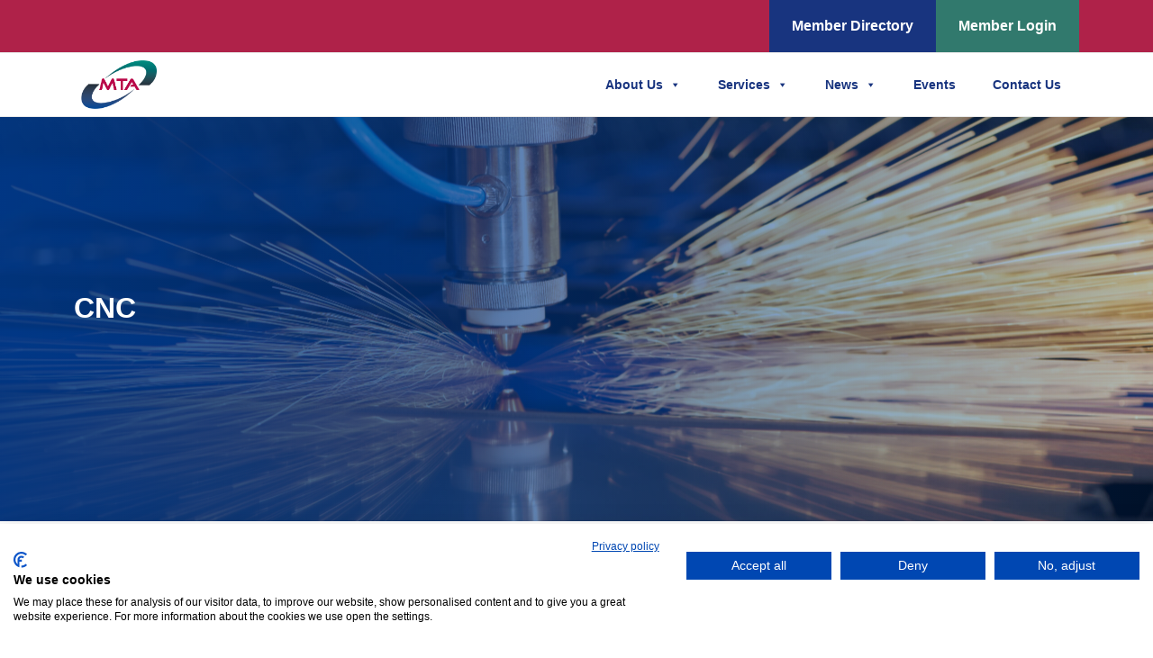

--- FILE ---
content_type: text/html; charset=UTF-8
request_url: https://www.mta.org.uk/tag/cnc/
body_size: 21278
content:
<!doctype html>
<html lang="en-US">

<head>
  <meta charset="UTF-8">
  <meta name="viewport" content="width=device-width, initial-scale=1">
  <link rel="profile" href="https://gmpg.org/xfn/11">
  <!-- Favicons -->
  <link rel="apple-touch-icon" sizes="180x180" href="https://www.mta.org.uk/wp-content/themes/bootscore-child-main/img/favicon/apple-touch-icon.png">
  <link rel="icon" type="image/png" sizes="32x32" href="https://www.mta.org.uk/wp-content/themes/bootscore-child-main/img/favicon/favicon-32x32.png">
  <link rel="icon" type="image/png" sizes="16x16" href="https://www.mta.org.uk/wp-content/themes/bootscore-child-main/img/favicon/favicon-16x16.png">
  <link rel="manifest" href="https://www.mta.org.uk/wp-content/themes/bootscore-child-main/img/favicon/site.webmanifest">
  <link rel="mask-icon" href="https://www.mta.org.uk/wp-content/themes/bootscore-child-main/img/favicon/safari-pinned-tab.svg" color="#0d6efd">
  <meta name="msapplication-TileColor" content="#ffffff">
  <meta name="theme-color" content="#ffffff">
	
		    <link
      rel="stylesheet"
      href="https://cdnjs.cloudflare.com/ajax/libs/tiny-slider/2.9.4/tiny-slider.css"
    />
	    <link
      rel="stylesheet"
      href="https://www.mta.org.uk/wp-content/themes/bootscore-child-main/OwlCarousel2-2.3.4/docs/assets/owlcarousel/assets/owl.carousel.min.css"
    />
	
    <link
      rel="stylesheet"
      href="https://www.mta.org.uk/wp-content/themes/bootscore-child-main/OwlCarousel2-2.3.4/docs/assets/owlcarousel/assets/owl.theme.default.min.css"
    />
	<script src="https://kit.fontawesome.com/c0ed0cf2f8.js" crossorigin="anonymous"></script>
  <meta name='robots' content='index, follow, max-image-preview:large, max-snippet:-1, max-video-preview:-1' />

<!-- Google Tag Manager for WordPress by gtm4wp.com -->
<script data-cfasync="false" data-pagespeed-no-defer>
	var gtm4wp_datalayer_name = "dataLayer";
	var dataLayer = dataLayer || [];
</script>
<!-- End Google Tag Manager for WordPress by gtm4wp.com -->
	<!-- This site is optimized with the Yoast SEO plugin v26.6 - https://yoast.com/wordpress/plugins/seo/ -->
	<title>CNC Archives - MTA</title>
	<link rel="canonical" href="https://www.mta.org.uk/tag/cnc/" />
	<meta property="og:locale" content="en_US" />
	<meta property="og:type" content="article" />
	<meta property="og:title" content="CNC Archives - MTA" />
	<meta property="og:url" content="https://www.mta.org.uk/tag/cnc/" />
	<meta property="og:site_name" content="MTA" />
	<meta name="twitter:card" content="summary_large_image" />
	<script type="application/ld+json" class="yoast-schema-graph">{"@context":"https://schema.org","@graph":[{"@type":"CollectionPage","@id":"https://www.mta.org.uk/tag/cnc/","url":"https://www.mta.org.uk/tag/cnc/","name":"CNC Archives - MTA","isPartOf":{"@id":"https://www.mta.org.uk/#website"},"primaryImageOfPage":{"@id":"https://www.mta.org.uk/tag/cnc/#primaryimage"},"image":{"@id":"https://www.mta.org.uk/tag/cnc/#primaryimage"},"thumbnailUrl":"https://www.mta.org.uk/wp-content/uploads/2023/01/manufacturing-metrology-specialist-celebrates-major-milestone-in-its-history.jpg","breadcrumb":{"@id":"https://www.mta.org.uk/tag/cnc/#breadcrumb"},"inLanguage":"en-US"},{"@type":"ImageObject","inLanguage":"en-US","@id":"https://www.mta.org.uk/tag/cnc/#primaryimage","url":"https://www.mta.org.uk/wp-content/uploads/2023/01/manufacturing-metrology-specialist-celebrates-major-milestone-in-its-history.jpg","contentUrl":"https://www.mta.org.uk/wp-content/uploads/2023/01/manufacturing-metrology-specialist-celebrates-major-milestone-in-its-history.jpg","width":2016,"height":1512},{"@type":"BreadcrumbList","@id":"https://www.mta.org.uk/tag/cnc/#breadcrumb","itemListElement":[{"@type":"ListItem","position":1,"name":"Home","item":"https://www.mta.org.uk/"},{"@type":"ListItem","position":2,"name":"CNC"}]},{"@type":"WebSite","@id":"https://www.mta.org.uk/#website","url":"https://www.mta.org.uk/","name":"MTA","description":"MTA - Manufacturing Technologies Association","publisher":{"@id":"https://www.mta.org.uk/#organization"},"potentialAction":[{"@type":"SearchAction","target":{"@type":"EntryPoint","urlTemplate":"https://www.mta.org.uk/?s={search_term_string}"},"query-input":{"@type":"PropertyValueSpecification","valueRequired":true,"valueName":"search_term_string"}}],"inLanguage":"en-US"},{"@type":"Organization","@id":"https://www.mta.org.uk/#organization","name":"MTA","url":"https://www.mta.org.uk/","logo":{"@type":"ImageObject","inLanguage":"en-US","@id":"https://www.mta.org.uk/#/schema/logo/image/","url":"https://www.mta.org.uk/wp-content/uploads/2023/01/NEW_MTA_Logo_CMYK_2021.jpg","contentUrl":"https://www.mta.org.uk/wp-content/uploads/2023/01/NEW_MTA_Logo_CMYK_2021.jpg","width":2226,"height":1342,"caption":"MTA"},"image":{"@id":"https://www.mta.org.uk/#/schema/logo/image/"}}]}</script>
	<!-- / Yoast SEO plugin. -->


<link rel='dns-prefetch' href='//www.mta.org.uk' />
<link rel='dns-prefetch' href='//consent.cookiefirst.com' />
<link rel='dns-prefetch' href='//cdn.jsdelivr.net' />
<link rel='dns-prefetch' href='//cdnjs.cloudflare.com' />
<link rel="alternate" type="application/rss+xml" title="MTA &raquo; Feed" href="https://www.mta.org.uk/feed/" />
<link rel="alternate" type="application/rss+xml" title="MTA &raquo; Comments Feed" href="https://www.mta.org.uk/comments/feed/" />
<link rel="alternate" type="application/rss+xml" title="MTA &raquo; CNC Tag Feed" href="https://www.mta.org.uk/tag/cnc/feed/" />
<style id='wp-img-auto-sizes-contain-inline-css' type='text/css'>
img:is([sizes=auto i],[sizes^="auto," i]){contain-intrinsic-size:3000px 1500px}
/*# sourceURL=wp-img-auto-sizes-contain-inline-css */
</style>
<style id='wp-emoji-styles-inline-css' type='text/css'>

	img.wp-smiley, img.emoji {
		display: inline !important;
		border: none !important;
		box-shadow: none !important;
		height: 1em !important;
		width: 1em !important;
		margin: 0 0.07em !important;
		vertical-align: -0.1em !important;
		background: none !important;
		padding: 0 !important;
	}
/*# sourceURL=wp-emoji-styles-inline-css */
</style>
<link rel='stylesheet' id='wp-block-library-css' href='https://www.mta.org.uk/wp-includes/css/dist/block-library/style.min.css?ver=83ce5414ffe2ee098834f8a40e4e9c3e' type='text/css' media='all' />
<style id='classic-theme-styles-inline-css' type='text/css'>
/*! This file is auto-generated */
.wp-block-button__link{color:#fff;background-color:#32373c;border-radius:9999px;box-shadow:none;text-decoration:none;padding:calc(.667em + 2px) calc(1.333em + 2px);font-size:1.125em}.wp-block-file__button{background:#32373c;color:#fff;text-decoration:none}
/*# sourceURL=/wp-includes/css/classic-themes.min.css */
</style>
<style id='global-styles-inline-css' type='text/css'>
:root{--wp--preset--aspect-ratio--square: 1;--wp--preset--aspect-ratio--4-3: 4/3;--wp--preset--aspect-ratio--3-4: 3/4;--wp--preset--aspect-ratio--3-2: 3/2;--wp--preset--aspect-ratio--2-3: 2/3;--wp--preset--aspect-ratio--16-9: 16/9;--wp--preset--aspect-ratio--9-16: 9/16;--wp--preset--color--black: #000000;--wp--preset--color--cyan-bluish-gray: #abb8c3;--wp--preset--color--white: #ffffff;--wp--preset--color--pale-pink: #f78da7;--wp--preset--color--vivid-red: #cf2e2e;--wp--preset--color--luminous-vivid-orange: #ff6900;--wp--preset--color--luminous-vivid-amber: #fcb900;--wp--preset--color--light-green-cyan: #7bdcb5;--wp--preset--color--vivid-green-cyan: #00d084;--wp--preset--color--pale-cyan-blue: #8ed1fc;--wp--preset--color--vivid-cyan-blue: #0693e3;--wp--preset--color--vivid-purple: #9b51e0;--wp--preset--gradient--vivid-cyan-blue-to-vivid-purple: linear-gradient(135deg,rgb(6,147,227) 0%,rgb(155,81,224) 100%);--wp--preset--gradient--light-green-cyan-to-vivid-green-cyan: linear-gradient(135deg,rgb(122,220,180) 0%,rgb(0,208,130) 100%);--wp--preset--gradient--luminous-vivid-amber-to-luminous-vivid-orange: linear-gradient(135deg,rgb(252,185,0) 0%,rgb(255,105,0) 100%);--wp--preset--gradient--luminous-vivid-orange-to-vivid-red: linear-gradient(135deg,rgb(255,105,0) 0%,rgb(207,46,46) 100%);--wp--preset--gradient--very-light-gray-to-cyan-bluish-gray: linear-gradient(135deg,rgb(238,238,238) 0%,rgb(169,184,195) 100%);--wp--preset--gradient--cool-to-warm-spectrum: linear-gradient(135deg,rgb(74,234,220) 0%,rgb(151,120,209) 20%,rgb(207,42,186) 40%,rgb(238,44,130) 60%,rgb(251,105,98) 80%,rgb(254,248,76) 100%);--wp--preset--gradient--blush-light-purple: linear-gradient(135deg,rgb(255,206,236) 0%,rgb(152,150,240) 100%);--wp--preset--gradient--blush-bordeaux: linear-gradient(135deg,rgb(254,205,165) 0%,rgb(254,45,45) 50%,rgb(107,0,62) 100%);--wp--preset--gradient--luminous-dusk: linear-gradient(135deg,rgb(255,203,112) 0%,rgb(199,81,192) 50%,rgb(65,88,208) 100%);--wp--preset--gradient--pale-ocean: linear-gradient(135deg,rgb(255,245,203) 0%,rgb(182,227,212) 50%,rgb(51,167,181) 100%);--wp--preset--gradient--electric-grass: linear-gradient(135deg,rgb(202,248,128) 0%,rgb(113,206,126) 100%);--wp--preset--gradient--midnight: linear-gradient(135deg,rgb(2,3,129) 0%,rgb(40,116,252) 100%);--wp--preset--font-size--small: 13px;--wp--preset--font-size--medium: 20px;--wp--preset--font-size--large: 36px;--wp--preset--font-size--x-large: 42px;--wp--preset--spacing--20: 0.44rem;--wp--preset--spacing--30: 0.67rem;--wp--preset--spacing--40: 1rem;--wp--preset--spacing--50: 1.5rem;--wp--preset--spacing--60: 2.25rem;--wp--preset--spacing--70: 3.38rem;--wp--preset--spacing--80: 5.06rem;--wp--preset--shadow--natural: 6px 6px 9px rgba(0, 0, 0, 0.2);--wp--preset--shadow--deep: 12px 12px 50px rgba(0, 0, 0, 0.4);--wp--preset--shadow--sharp: 6px 6px 0px rgba(0, 0, 0, 0.2);--wp--preset--shadow--outlined: 6px 6px 0px -3px rgb(255, 255, 255), 6px 6px rgb(0, 0, 0);--wp--preset--shadow--crisp: 6px 6px 0px rgb(0, 0, 0);}:where(.is-layout-flex){gap: 0.5em;}:where(.is-layout-grid){gap: 0.5em;}body .is-layout-flex{display: flex;}.is-layout-flex{flex-wrap: wrap;align-items: center;}.is-layout-flex > :is(*, div){margin: 0;}body .is-layout-grid{display: grid;}.is-layout-grid > :is(*, div){margin: 0;}:where(.wp-block-columns.is-layout-flex){gap: 2em;}:where(.wp-block-columns.is-layout-grid){gap: 2em;}:where(.wp-block-post-template.is-layout-flex){gap: 1.25em;}:where(.wp-block-post-template.is-layout-grid){gap: 1.25em;}.has-black-color{color: var(--wp--preset--color--black) !important;}.has-cyan-bluish-gray-color{color: var(--wp--preset--color--cyan-bluish-gray) !important;}.has-white-color{color: var(--wp--preset--color--white) !important;}.has-pale-pink-color{color: var(--wp--preset--color--pale-pink) !important;}.has-vivid-red-color{color: var(--wp--preset--color--vivid-red) !important;}.has-luminous-vivid-orange-color{color: var(--wp--preset--color--luminous-vivid-orange) !important;}.has-luminous-vivid-amber-color{color: var(--wp--preset--color--luminous-vivid-amber) !important;}.has-light-green-cyan-color{color: var(--wp--preset--color--light-green-cyan) !important;}.has-vivid-green-cyan-color{color: var(--wp--preset--color--vivid-green-cyan) !important;}.has-pale-cyan-blue-color{color: var(--wp--preset--color--pale-cyan-blue) !important;}.has-vivid-cyan-blue-color{color: var(--wp--preset--color--vivid-cyan-blue) !important;}.has-vivid-purple-color{color: var(--wp--preset--color--vivid-purple) !important;}.has-black-background-color{background-color: var(--wp--preset--color--black) !important;}.has-cyan-bluish-gray-background-color{background-color: var(--wp--preset--color--cyan-bluish-gray) !important;}.has-white-background-color{background-color: var(--wp--preset--color--white) !important;}.has-pale-pink-background-color{background-color: var(--wp--preset--color--pale-pink) !important;}.has-vivid-red-background-color{background-color: var(--wp--preset--color--vivid-red) !important;}.has-luminous-vivid-orange-background-color{background-color: var(--wp--preset--color--luminous-vivid-orange) !important;}.has-luminous-vivid-amber-background-color{background-color: var(--wp--preset--color--luminous-vivid-amber) !important;}.has-light-green-cyan-background-color{background-color: var(--wp--preset--color--light-green-cyan) !important;}.has-vivid-green-cyan-background-color{background-color: var(--wp--preset--color--vivid-green-cyan) !important;}.has-pale-cyan-blue-background-color{background-color: var(--wp--preset--color--pale-cyan-blue) !important;}.has-vivid-cyan-blue-background-color{background-color: var(--wp--preset--color--vivid-cyan-blue) !important;}.has-vivid-purple-background-color{background-color: var(--wp--preset--color--vivid-purple) !important;}.has-black-border-color{border-color: var(--wp--preset--color--black) !important;}.has-cyan-bluish-gray-border-color{border-color: var(--wp--preset--color--cyan-bluish-gray) !important;}.has-white-border-color{border-color: var(--wp--preset--color--white) !important;}.has-pale-pink-border-color{border-color: var(--wp--preset--color--pale-pink) !important;}.has-vivid-red-border-color{border-color: var(--wp--preset--color--vivid-red) !important;}.has-luminous-vivid-orange-border-color{border-color: var(--wp--preset--color--luminous-vivid-orange) !important;}.has-luminous-vivid-amber-border-color{border-color: var(--wp--preset--color--luminous-vivid-amber) !important;}.has-light-green-cyan-border-color{border-color: var(--wp--preset--color--light-green-cyan) !important;}.has-vivid-green-cyan-border-color{border-color: var(--wp--preset--color--vivid-green-cyan) !important;}.has-pale-cyan-blue-border-color{border-color: var(--wp--preset--color--pale-cyan-blue) !important;}.has-vivid-cyan-blue-border-color{border-color: var(--wp--preset--color--vivid-cyan-blue) !important;}.has-vivid-purple-border-color{border-color: var(--wp--preset--color--vivid-purple) !important;}.has-vivid-cyan-blue-to-vivid-purple-gradient-background{background: var(--wp--preset--gradient--vivid-cyan-blue-to-vivid-purple) !important;}.has-light-green-cyan-to-vivid-green-cyan-gradient-background{background: var(--wp--preset--gradient--light-green-cyan-to-vivid-green-cyan) !important;}.has-luminous-vivid-amber-to-luminous-vivid-orange-gradient-background{background: var(--wp--preset--gradient--luminous-vivid-amber-to-luminous-vivid-orange) !important;}.has-luminous-vivid-orange-to-vivid-red-gradient-background{background: var(--wp--preset--gradient--luminous-vivid-orange-to-vivid-red) !important;}.has-very-light-gray-to-cyan-bluish-gray-gradient-background{background: var(--wp--preset--gradient--very-light-gray-to-cyan-bluish-gray) !important;}.has-cool-to-warm-spectrum-gradient-background{background: var(--wp--preset--gradient--cool-to-warm-spectrum) !important;}.has-blush-light-purple-gradient-background{background: var(--wp--preset--gradient--blush-light-purple) !important;}.has-blush-bordeaux-gradient-background{background: var(--wp--preset--gradient--blush-bordeaux) !important;}.has-luminous-dusk-gradient-background{background: var(--wp--preset--gradient--luminous-dusk) !important;}.has-pale-ocean-gradient-background{background: var(--wp--preset--gradient--pale-ocean) !important;}.has-electric-grass-gradient-background{background: var(--wp--preset--gradient--electric-grass) !important;}.has-midnight-gradient-background{background: var(--wp--preset--gradient--midnight) !important;}.has-small-font-size{font-size: var(--wp--preset--font-size--small) !important;}.has-medium-font-size{font-size: var(--wp--preset--font-size--medium) !important;}.has-large-font-size{font-size: var(--wp--preset--font-size--large) !important;}.has-x-large-font-size{font-size: var(--wp--preset--font-size--x-large) !important;}
:where(.wp-block-post-template.is-layout-flex){gap: 1.25em;}:where(.wp-block-post-template.is-layout-grid){gap: 1.25em;}
:where(.wp-block-term-template.is-layout-flex){gap: 1.25em;}:where(.wp-block-term-template.is-layout-grid){gap: 1.25em;}
:where(.wp-block-columns.is-layout-flex){gap: 2em;}:where(.wp-block-columns.is-layout-grid){gap: 2em;}
:root :where(.wp-block-pullquote){font-size: 1.5em;line-height: 1.6;}
/*# sourceURL=global-styles-inline-css */
</style>
<link rel='stylesheet' id='contact-form-7-css' href='https://www.mta.org.uk/wp-content/plugins/contact-form-7/includes/css/styles.css?ver=6.1.4' type='text/css' media='all' />
<link rel='stylesheet' id='cookiefirst-plugin-css' href='https://www.mta.org.uk/wp-content/plugins/cookiefirst-plugin/public/css/cookiefirst-plugin-public.css?ver=1.0.0' type='text/css' media='all' />
<link rel='stylesheet' id='megamenu-css' href='https://www.mta.org.uk/wp-content/uploads/maxmegamenu/style.css?ver=cd20cd' type='text/css' media='all' />
<link rel='stylesheet' id='dashicons-css' href='https://www.mta.org.uk/wp-includes/css/dashicons.min.css?ver=83ce5414ffe2ee098834f8a40e4e9c3e' type='text/css' media='all' />
<link rel='stylesheet' id='parent-style-css' href='https://www.mta.org.uk/wp-content/themes/bootscore-main/style.css?ver=83ce5414ffe2ee098834f8a40e4e9c3e' type='text/css' media='all' />
<link rel='stylesheet' id='main-css' href='https://www.mta.org.uk/wp-content/themes/bootscore-child-main/css/main.css?ver=202503181223' type='text/css' media='all' />
<link rel='stylesheet' id='bootscore-style-css' href='https://www.mta.org.uk/wp-content/themes/bootscore-child-main/style.css?ver=202512101540' type='text/css' media='all' />
<link rel='stylesheet' id='fontawesome-css' online="if(media!='all')media='all'" href='https://www.mta.org.uk/wp-content/themes/bootscore-main/fontawesome/css/all.min.css?ver=202301032147' type='text/css' media='all' />
<link rel='stylesheet' id='acf-global-css' href='https://www.mta.org.uk/wp-content/plugins/advanced-custom-fields-pro/assets/build/css/acf-global.min.css?ver=6.7.0.2' type='text/css' media='all' />
<link rel='stylesheet' id='acf-input-css' href='https://www.mta.org.uk/wp-content/plugins/advanced-custom-fields-pro/assets/build/css/acf-input.min.css?ver=6.7.0.2' type='text/css' media='all' />
<link rel='stylesheet' id='acf-pro-input-css' href='https://www.mta.org.uk/wp-content/plugins/advanced-custom-fields-pro/assets/build/css/pro/acf-pro-input.min.css?ver=6.7.0.2' type='text/css' media='all' />
<link rel='stylesheet' id='select2-css' href='https://www.mta.org.uk/wp-content/plugins/advanced-custom-fields-pro/assets/inc/select2/4/select2.min.css?ver=4.0.13' type='text/css' media='all' />
<link rel='stylesheet' id='acf-datepicker-css' href='https://www.mta.org.uk/wp-content/plugins/advanced-custom-fields-pro/assets/inc/datepicker/jquery-ui.min.css?ver=1.11.4' type='text/css' media='all' />
<link rel='stylesheet' id='acf-timepicker-css' href='https://www.mta.org.uk/wp-content/plugins/advanced-custom-fields-pro/assets/inc/timepicker/jquery-ui-timepicker-addon.min.css?ver=1.6.1' type='text/css' media='all' />
<link rel='stylesheet' id='wp-color-picker-css' href='https://www.mta.org.uk/wp-admin/css/color-picker.min.css?ver=83ce5414ffe2ee098834f8a40e4e9c3e' type='text/css' media='all' />
<script type="text/javascript" src="https://www.mta.org.uk/wp-includes/js/dist/hooks.min.js?ver=dd5603f07f9220ed27f1" id="wp-hooks-js"></script>
<script type="text/javascript" src="https://www.mta.org.uk/wp-includes/js/dist/i18n.min.js?ver=c26c3dc7bed366793375" id="wp-i18n-js"></script>
<script type="text/javascript" id="wp-i18n-js-after">
/* <![CDATA[ */
wp.i18n.setLocaleData( { 'text direction\u0004ltr': [ 'ltr' ] } );
//# sourceURL=wp-i18n-js-after
/* ]]> */
</script>
<script type="text/javascript" src="https://www.mta.org.uk/wp-includes/js/jquery/jquery.min.js?ver=3.7.1" id="jquery-core-js"></script>
<script type="text/javascript" src="https://www.mta.org.uk/wp-includes/js/jquery/jquery-migrate.min.js?ver=3.4.1" id="jquery-migrate-js"></script>
<script type="text/javascript" src="https://www.mta.org.uk/wp-content/plugins/cookiefirst-plugin/public/js/cookiefirst-plugin-public.js?ver=1.0.0" id="cookiefirst-plugin-js"></script>
<script type="text/javascript" src="https://consent.cookiefirst.com/sites/mta.org.uk-27b17c0d-4695-4b41-99fd-511e5e8624e8/consent.js?ver=83ce5414ffe2ee098834f8a40e4e9c3e" id="cookiefirst-script-js"></script>
<script type="text/javascript" src="https://www.mta.org.uk/wp-includes/js/jquery/ui/core.min.js?ver=1.13.3" id="jquery-ui-core-js"></script>
<script type="text/javascript" src="https://www.mta.org.uk/wp-includes/js/jquery/ui/mouse.min.js?ver=1.13.3" id="jquery-ui-mouse-js"></script>
<script type="text/javascript" src="https://www.mta.org.uk/wp-includes/js/jquery/ui/sortable.min.js?ver=1.13.3" id="jquery-ui-sortable-js"></script>
<script type="text/javascript" src="https://www.mta.org.uk/wp-includes/js/jquery/ui/resizable.min.js?ver=1.13.3" id="jquery-ui-resizable-js"></script>
<script type="text/javascript" src="https://www.mta.org.uk/wp-content/plugins/advanced-custom-fields-pro/assets/build/js/acf.min.js?ver=6.7.0.2" id="acf-js"></script>
<script type="text/javascript" src="https://www.mta.org.uk/wp-includes/js/dist/dom-ready.min.js?ver=f77871ff7694fffea381" id="wp-dom-ready-js"></script>
<script type="text/javascript" src="https://www.mta.org.uk/wp-includes/js/dist/a11y.min.js?ver=cb460b4676c94bd228ed" id="wp-a11y-js"></script>
<script type="text/javascript" src="https://www.mta.org.uk/wp-content/plugins/advanced-custom-fields-pro/assets/build/js/acf-input.min.js?ver=6.7.0.2" id="acf-input-js"></script>
<script type="text/javascript" src="https://www.mta.org.uk/wp-content/plugins/advanced-custom-fields-pro/assets/build/js/pro/acf-pro-input.min.js?ver=6.7.0.2" id="acf-pro-input-js"></script>
<script type="text/javascript" src="https://www.mta.org.uk/wp-content/plugins/advanced-custom-fields-pro/assets/build/js/pro/acf-pro-ui-options-page.min.js?ver=6.7.0.2" id="acf-pro-ui-options-page-js"></script>
<script type="text/javascript" src="https://www.mta.org.uk/wp-content/plugins/advanced-custom-fields-pro/assets/inc/select2/4/select2.full.min.js?ver=4.0.13" id="select2-js"></script>
<script type="text/javascript" src="https://www.mta.org.uk/wp-includes/js/jquery/ui/datepicker.min.js?ver=1.13.3" id="jquery-ui-datepicker-js"></script>
<script type="text/javascript" id="jquery-ui-datepicker-js-after">
/* <![CDATA[ */
jQuery(function(jQuery){jQuery.datepicker.setDefaults({"closeText":"Close","currentText":"Today","monthNames":["January","February","March","April","May","June","July","August","September","October","November","December"],"monthNamesShort":["Jan","Feb","Mar","Apr","May","Jun","Jul","Aug","Sep","Oct","Nov","Dec"],"nextText":"Next","prevText":"Previous","dayNames":["Sunday","Monday","Tuesday","Wednesday","Thursday","Friday","Saturday"],"dayNamesShort":["Sun","Mon","Tue","Wed","Thu","Fri","Sat"],"dayNamesMin":["S","M","T","W","T","F","S"],"dateFormat":"MM d, yy","firstDay":1,"isRTL":false});});
//# sourceURL=jquery-ui-datepicker-js-after
/* ]]> */
</script>
<script type="text/javascript" src="https://www.mta.org.uk/wp-content/plugins/advanced-custom-fields-pro/assets/inc/timepicker/jquery-ui-timepicker-addon.min.js?ver=1.6.1" id="acf-timepicker-js"></script>
<script type="text/javascript" src="https://www.mta.org.uk/wp-includes/js/jquery/ui/draggable.min.js?ver=1.13.3" id="jquery-ui-draggable-js"></script>
<script type="text/javascript" src="https://www.mta.org.uk/wp-includes/js/jquery/ui/slider.min.js?ver=1.13.3" id="jquery-ui-slider-js"></script>
<script type="text/javascript" src="https://www.mta.org.uk/wp-includes/js/jquery/jquery.ui.touch-punch.js?ver=0.2.2" id="jquery-touch-punch-js"></script>
<script type="text/javascript" src="https://www.mta.org.uk/wp-admin/js/iris.min.js?ver=1.0.7" id="iris-js"></script>
<script type="text/javascript" src="https://www.mta.org.uk/wp-admin/js/color-picker.min.js?ver=83ce5414ffe2ee098834f8a40e4e9c3e" id="wp-color-picker-js"></script>
<script type="text/javascript" src="https://www.mta.org.uk/wp-content/plugins/advanced-custom-fields-pro/assets/inc/color-picker-alpha/wp-color-picker-alpha.js?ver=3.0.0" id="acf-color-picker-alpha-js"></script>
<link rel="https://api.w.org/" href="https://www.mta.org.uk/wp-json/" /><link rel="alternate" title="JSON" type="application/json" href="https://www.mta.org.uk/wp-json/wp/v2/tags/24" /><link rel="EditURI" type="application/rsd+xml" title="RSD" href="https://www.mta.org.uk/xmlrpc.php?rsd" />

<script type="text/javascript">
(function(url){
	if(/(?:Chrome\/26\.0\.1410\.63 Safari\/537\.31|WordfenceTestMonBot)/.test(navigator.userAgent)){ return; }
	var addEvent = function(evt, handler) {
		if (window.addEventListener) {
			document.addEventListener(evt, handler, false);
		} else if (window.attachEvent) {
			document.attachEvent('on' + evt, handler);
		}
	};
	var removeEvent = function(evt, handler) {
		if (window.removeEventListener) {
			document.removeEventListener(evt, handler, false);
		} else if (window.detachEvent) {
			document.detachEvent('on' + evt, handler);
		}
	};
	var evts = 'contextmenu dblclick drag dragend dragenter dragleave dragover dragstart drop keydown keypress keyup mousedown mousemove mouseout mouseover mouseup mousewheel scroll'.split(' ');
	var logHuman = function() {
		if (window.wfLogHumanRan) { return; }
		window.wfLogHumanRan = true;
		var wfscr = document.createElement('script');
		wfscr.type = 'text/javascript';
		wfscr.async = true;
		wfscr.src = url + '&r=' + Math.random();
		(document.getElementsByTagName('head')[0]||document.getElementsByTagName('body')[0]).appendChild(wfscr);
		for (var i = 0; i < evts.length; i++) {
			removeEvent(evts[i], logHuman);
		}
	};
	for (var i = 0; i < evts.length; i++) {
		addEvent(evts[i], logHuman);
	}
})('//www.mta.org.uk/?wordfence_lh=1&hid=B6EEDDC327036E22350D5462EDABF927');
</script>
<!-- Google Tag Manager for WordPress by gtm4wp.com -->
<!-- GTM Container placement set to footer -->
<script data-cfasync="false" data-pagespeed-no-defer>
	var dataLayer_content = {"pagePostType":"post","pagePostType2":"tag-post"};
	dataLayer.push( dataLayer_content );
</script>
<script data-cfasync="false" data-pagespeed-no-defer>
(function(w,d,s,l,i){w[l]=w[l]||[];w[l].push({'gtm.start':
new Date().getTime(),event:'gtm.js'});var f=d.getElementsByTagName(s)[0],
j=d.createElement(s),dl=l!='dataLayer'?'&l='+l:'';j.async=true;j.src=
'//www.googletagmanager.com/gtm.js?id='+i+dl;f.parentNode.insertBefore(j,f);
})(window,document,'script','dataLayer','GTM-5N9MC98');
</script>
<!-- End Google Tag Manager for WordPress by gtm4wp.com --><script type="text/javascript">
           var ajaxurl = "https://www.mta.org.uk/wp-admin/admin-ajax.php";
         </script><meta name="generator" content="Elementor 3.33.4; features: e_font_icon_svg, additional_custom_breakpoints; settings: css_print_method-external, google_font-enabled, font_display-swap">
			<style>
				.e-con.e-parent:nth-of-type(n+4):not(.e-lazyloaded):not(.e-no-lazyload),
				.e-con.e-parent:nth-of-type(n+4):not(.e-lazyloaded):not(.e-no-lazyload) * {
					background-image: none !important;
				}
				@media screen and (max-height: 1024px) {
					.e-con.e-parent:nth-of-type(n+3):not(.e-lazyloaded):not(.e-no-lazyload),
					.e-con.e-parent:nth-of-type(n+3):not(.e-lazyloaded):not(.e-no-lazyload) * {
						background-image: none !important;
					}
				}
				@media screen and (max-height: 640px) {
					.e-con.e-parent:nth-of-type(n+2):not(.e-lazyloaded):not(.e-no-lazyload),
					.e-con.e-parent:nth-of-type(n+2):not(.e-lazyloaded):not(.e-no-lazyload) * {
						background-image: none !important;
					}
				}
			</style>
			<link rel="icon" href="https://www.mta.org.uk/wp-content/uploads/2023/01/cropped-mta-32x32.png" sizes="32x32" />
<link rel="icon" href="https://www.mta.org.uk/wp-content/uploads/2023/01/cropped-mta-192x192.png" sizes="192x192" />
<link rel="apple-touch-icon" href="https://www.mta.org.uk/wp-content/uploads/2023/01/cropped-mta-180x180.png" />
<meta name="msapplication-TileImage" content="https://www.mta.org.uk/wp-content/uploads/2023/01/cropped-mta-270x270.png" />
<style type="text/css">/** Mega Menu CSS: fs **/</style>
</head>

<body class="archive tag tag-cnc tag-24 wp-custom-logo wp-theme-bootscore-main wp-child-theme-bootscore-child-main mega-menu-main-menu mega-menu-main-menu-logged-in hfeed elementor-default elementor-kit-8163">

  
  <div id="page" class="site">

    <header>
      <div id="top-navigation" class="bg-pink">
        <div class="container">
          <div class="row g-3 g-lg-5">
            <div
              class="col-12 d-flex flex-column flex-xl-row justify-content-center justify-content-xl-between"
            >
              <div
                class="notification my-3 lg-mb-0 d-flex align-items-center justify-content-center justify-content-xl-start"
              >
                
              </div>
              <div
                class="top-nav-elements d-flex flex-wrap justify-content-center justify-content-xl-end"
              >
                <a href="https://www.mta.org.uk/members" class="btn btn-blue fw-bold py-3 px-4"
                  >Member Directory</a
                >
                <a href="https://www.mta.org.uk/members-dashboard" class="btn btn-green fw-bold py-3 px-4">Member Login</a>
              </div>
            </div>
          </div>
        </div>
      </div>
	        <div id="banner-section" class="alt-page">
       	   <div class="bg-layer-blue"></div>
	   <div class="banner-image-right" style="background-image: url('https://www.mta.org.uk/wp-content/uploads/2023/01/main-banner-scaled.jpg')"></div>
	   		          
        <div id="banner-navigation" class="menu-white">
          <div class="container">
            <div class="row">
              <div class="col-12">
                <div
                  class="d-flex flex-column-reverse align-items-center justify-content-center justify-content-md-between flex-md-row position-relative"
                >
                  <a href="/"
                    >
					  					  					  <img
                      src="https://www.mta.org.uk/wp-content/themes/bootscore-child-main/img/mta-logo-no-strap.png"
                      alt="MTA Logo"
                      loading="lazy"
                      id="logo"
                      class="my-4 my-md-0 d-none d-md-block logo-navigation"
                  />
					  					</a>
                  <div id="mega-menu-wrap-main-menu" class="mega-menu-wrap"><div class="mega-menu-toggle"><div class="mega-toggle-blocks-left"></div><div class="mega-toggle-blocks-center"></div><div class="mega-toggle-blocks-right"><div class='mega-toggle-block mega-menu-toggle-animated-block mega-toggle-block-0' id='mega-toggle-block-0'><button aria-label="Toggle Menu" class="mega-toggle-animated mega-toggle-animated-slider" type="button" aria-expanded="false">
                  <span class="mega-toggle-animated-box">
                    <span class="mega-toggle-animated-inner"></span>
                  </span>
                </button></div></div></div><ul id="mega-menu-main-menu" class="mega-menu max-mega-menu mega-menu-horizontal mega-no-js" data-event="hover_intent" data-effect="fade_up" data-effect-speed="200" data-effect-mobile="disabled" data-effect-speed-mobile="0" data-mobile-force-width="false" data-second-click="go" data-document-click="collapse" data-vertical-behaviour="standard" data-breakpoint="768" data-unbind="true" data-mobile-state="collapse_all" data-mobile-direction="vertical" data-hover-intent-timeout="300" data-hover-intent-interval="100"><li class="mega-menu-item mega-menu-item-type-post_type mega-menu-item-object-page mega-menu-item-has-children mega-align-bottom-left mega-menu-flyout mega-menu-item-188" id="mega-menu-item-188"><a class="mega-menu-link" href="https://www.mta.org.uk/about-us/" aria-expanded="false" tabindex="0">About Us<span class="mega-indicator" aria-hidden="true"></span></a>
<ul class="mega-sub-menu">
<li class="mega-menu-item mega-menu-item-type-post_type mega-menu-item-object-page mega-menu-item-1623" id="mega-menu-item-1623"><a class="mega-menu-link" href="https://www.mta.org.uk/about-us/">About Us</a></li><li class="mega-menu-item mega-menu-item-type-post_type mega-menu-item-object-page mega-menu-item-196" id="mega-menu-item-196"><a class="mega-menu-link" href="https://www.mta.org.uk/about-us/mta-staff/">MTA Staff</a></li><li class="mega-menu-item mega-menu-item-type-post_type mega-menu-item-object-page mega-menu-item-195" id="mega-menu-item-195"><a class="mega-menu-link" href="https://www.mta.org.uk/about-us/mta-board/">MTA Board</a></li></ul>
</li><li class="mega-menu-item mega-menu-item-type-post_type mega-menu-item-object-page mega-menu-item-has-children mega-align-bottom-left mega-menu-flyout mega-menu-item-207" id="mega-menu-item-207"><a class="mega-menu-link" href="https://www.mta.org.uk/services/" aria-expanded="false" tabindex="0">Services<span class="mega-indicator" aria-hidden="true"></span></a>
<ul class="mega-sub-menu">
<li class="mega-menu-item mega-menu-item-type-post_type mega-menu-item-object-page mega-menu-item-208" id="mega-menu-item-208"><a class="mega-menu-link" href="https://www.mta.org.uk/mach-esc/">MACH</a></li><li class="mega-menu-item mega-menu-item-type-post_type mega-menu-item-object-page mega-menu-item-224" id="mega-menu-item-224"><a class="mega-menu-link" href="https://www.mta.org.uk/services/marketing/">Marketing</a></li><li class="mega-menu-item mega-menu-item-type-post_type mega-menu-item-object-page mega-menu-item-223" id="mega-menu-item-223"><a class="mega-menu-link" href="https://www.mta.org.uk/services/representation/">Representation</a></li><li class="mega-menu-item mega-menu-item-type-post_type mega-menu-item-object-page mega-menu-item-230" id="mega-menu-item-230"><a class="mega-menu-link" href="https://www.mta.org.uk/services/networking-information/">Networking &#038; Market Intelligence</a></li><li class="mega-menu-item mega-menu-item-type-post_type mega-menu-item-object-page mega-menu-item-has-children mega-menu-item-448" id="mega-menu-item-448"><a class="mega-menu-link" href="https://www.mta.org.uk/services/skills/" aria-expanded="false">Skills &#038; Training<span class="mega-indicator" aria-hidden="true"></span></a>
	<ul class="mega-sub-menu">
<li class="mega-menu-item mega-menu-item-type-post_type mega-menu-item-object-page mega-menu-item-449" id="mega-menu-item-449"><a class="mega-menu-link" href="https://www.mta.org.uk/services/skills/apprenticeship-and-training-grants/">Apprenticeship and Training Grants</a></li><li class="mega-menu-item mega-menu-item-type-post_type mega-menu-item-object-page mega-menu-item-451" id="mega-menu-item-451"><a class="mega-menu-link" href="https://www.mta.org.uk/services/skills/policy-input/">Policy Input</a></li><li class="mega-menu-item mega-menu-item-type-custom mega-menu-item-object-custom mega-menu-item-6825" id="mega-menu-item-6825"><a target="_blank" class="mega-menu-link" href="https://thetdichallenge.co.uk">TDI Challenge</a></li><li class="mega-menu-item mega-menu-item-type-post_type mega-menu-item-object-page mega-menu-item-450" id="mega-menu-item-450"><a class="mega-menu-link" href="https://www.mta.org.uk/services/skills/mach-ed-zone/">MACH E&#038;D Zone</a></li><li class="mega-menu-item mega-menu-item-type-custom mega-menu-item-object-custom mega-menu-item-8079" id="mega-menu-item-8079"><a target="_blank" class="mega-menu-link" href="https://mtatraining.org.uk">MTA Training</a></li>	</ul>
</li><li class="mega-menu-item mega-menu-item-type-post_type mega-menu-item-object-page mega-menu-item-has-children mega-menu-item-453" id="mega-menu-item-453"><a class="mega-menu-link" href="https://www.mta.org.uk/services/technical/" aria-expanded="false">Technical<span class="mega-indicator" aria-hidden="true"></span></a>
	<ul class="mega-sub-menu">
<li class="mega-menu-item mega-menu-item-type-post_type mega-menu-item-object-page mega-menu-item-457" id="mega-menu-item-457"><a class="mega-menu-link" href="https://www.mta.org.uk/services/technical/technical-services/">Technical Services</a></li><li class="mega-menu-item mega-menu-item-type-post_type mega-menu-item-object-page mega-menu-item-456" id="mega-menu-item-456"><a class="mega-menu-link" href="https://www.mta.org.uk/services/technical/standards/">Standards</a></li><li class="mega-menu-item mega-menu-item-type-post_type mega-menu-item-object-page mega-menu-item-454" id="mega-menu-item-454"><a class="mega-menu-link" href="https://www.mta.org.uk/services/technical/industry-engagement/">Industry Engagement</a></li><li class="mega-menu-item mega-menu-item-type-post_type mega-menu-item-object-page mega-menu-item-455" id="mega-menu-item-455"><a class="mega-menu-link" href="https://www.mta.org.uk/services/technical/legislation/">Legislation</a></li>	</ul>
</li><li class="mega-menu-item mega-menu-item-type-post_type mega-menu-item-object-page mega-menu-item-458" id="mega-menu-item-458"><a class="mega-menu-link" href="https://www.mta.org.uk/services/export-support/">Export Support</a></li></ul>
</li><li class="mega-menu-item mega-menu-item-type-custom mega-menu-item-object-custom mega-menu-item-has-children mega-align-bottom-left mega-menu-flyout mega-menu-item-5538" id="mega-menu-item-5538"><a class="mega-menu-link" href="#" aria-expanded="false" tabindex="0">News<span class="mega-indicator" aria-hidden="true"></span></a>
<ul class="mega-sub-menu">
<li class="mega-menu-item mega-menu-item-type-taxonomy mega-menu-item-object-category mega-menu-item-6901" id="mega-menu-item-6901"><a class="mega-menu-link" href="https://www.mta.org.uk/category/press-releases/">Press Releases</a></li><li class="mega-menu-item mega-menu-item-type-taxonomy mega-menu-item-object-category mega-menu-item-6900" id="mega-menu-item-6900"><a class="mega-menu-link" href="https://www.mta.org.uk/category/members-news/">Members News</a></li><li class="mega-menu-item mega-menu-item-type-post_type mega-menu-item-object-page mega-menu-item-2190" id="mega-menu-item-2190"><a class="mega-menu-link" href="https://www.mta.org.uk/mta-publications/">MTA Publications</a></li><li class="mega-menu-item mega-menu-item-type-post_type mega-menu-item-object-page mega-menu-item-5536" id="mega-menu-item-5536"><a class="mega-menu-link" href="https://www.mta.org.uk/friday-brief/">Friday Brief</a></li><li class="mega-menu-item mega-menu-item-type-taxonomy mega-menu-item-object-resource_category mega-menu-item-5513" id="mega-menu-item-5513"><a class="mega-menu-link" href="https://www.mta.org.uk/resource-category/economic-news/">Economic News</a></li><li class="mega-menu-item mega-menu-item-type-custom mega-menu-item-object-custom mega-menu-item-has-children mega-menu-item-5537" id="mega-menu-item-5537"><a class="mega-menu-link" href="#" aria-expanded="false">Resources<span class="mega-indicator" aria-hidden="true"></span></a>
	<ul class="mega-sub-menu">
<li class="mega-menu-item mega-menu-item-type-taxonomy mega-menu-item-object-resource_category mega-menu-item-5539" id="mega-menu-item-5539"><a class="mega-menu-link" href="https://www.mta.org.uk/resource-category/industry-focus/">Industry Focus</a></li><li class="mega-menu-item mega-menu-item-type-taxonomy mega-menu-item-object-resource_category mega-menu-item-5540" id="mega-menu-item-5540"><a class="mega-menu-link" href="https://www.mta.org.uk/resource-category/mach/">MACH</a></li><li class="mega-menu-item mega-menu-item-type-taxonomy mega-menu-item-object-resource_category mega-menu-item-5541" id="mega-menu-item-5541"><a class="mega-menu-link" href="https://www.mta.org.uk/resource-category/our-services/">Our Services</a></li><li class="mega-menu-item mega-menu-item-type-taxonomy mega-menu-item-object-resource_category mega-menu-item-5542" id="mega-menu-item-5542"><a class="mega-menu-link" href="https://www.mta.org.uk/resource-category/brexit/">Brexit</a></li><li class="mega-menu-item mega-menu-item-type-taxonomy mega-menu-item-object-resource_category mega-menu-item-5543" id="mega-menu-item-5543"><a class="mega-menu-link" href="https://www.mta.org.uk/resource-category/outreach-activities/">Outreach Activities</a></li>	</ul>
</li><li class="mega-menu-item mega-menu-item-type-post_type mega-menu-item-object-page mega-menu-item-5514" id="mega-menu-item-5514"><a class="mega-menu-link" href="https://www.mta.org.uk/?page_id=490">Friday Brief Archive</a></li></ul>
</li><li class="mega-menu-item mega-menu-item-type-post_type mega-menu-item-object-page mega-align-bottom-left mega-menu-flyout mega-menu-item-183" id="mega-menu-item-183"><a class="mega-menu-link" href="https://www.mta.org.uk/events/" tabindex="0">Events</a></li><li class="mega-menu-item mega-menu-item-type-post_type mega-menu-item-object-page mega-align-bottom-left mega-menu-flyout mega-menu-item-185" id="mega-menu-item-185"><a class="mega-menu-link" href="https://www.mta.org.uk/contact-us/" tabindex="0">Contact Us</a></li></ul></div>                </div>
              </div>
            </div>
          </div>
        </div>
		   		  <div class="container pt-block">
          <div class="row">
            <div class="col-md-8 col-lg-4 content-header-text">
              <div
                class="text-white block ps-md-0 alt-page-header-text d-flex flex-column justify-content-center"
              >
                <h1 class="h2 mb-4">
					CNC                </h1>
              </div>
            </div>
          </div>
        </div>
		  		       </div>
    </header>
<div id="content" class="site-content container py-5 mt-5">
  <div id="primary" class="content-area">

    <!-- Hook to add something nice -->
    
    <div class="row">
		<div class="col-md-4 col-xxl-3 order-first order-md-last">
  <aside id="secondary" class="widget-area">

    <button class="btn btn-outline-primary w-100 mb-4 d-flex d-md-none justify-content-between align-items-center" type="button" data-bs-toggle="offcanvas" data-bs-target="#sidebar" aria-controls="sidebar">
      Open side menu <i class="fa-solid fa-ellipsis-vertical"></i>
    </button>

    <div class="offcanvas-md offcanvas-end" tabindex="-1" id="sidebar" aria-labelledby="sidebarLabel">
      <div class="offcanvas-header bg-light">
        <span class="h5 offcanvas-title" id="sidebarLabel">Sidebar</span>
        <button type="button" class="btn-close" data-bs-dismiss="offcanvas" data-bs-target="#sidebar" aria-label="Close"></button>
      </div>
      <div class="offcanvas-body flex-column">
        <section id="search-2" class="widget widget_search card card-body mb-4 bg-light border-0"><h3 class="widget-title card-title border-bottom py-2">Search</h3><!-- Search Button Outline Secondary Right -->
<form class="searchform input-group" method="get" action="https://www.mta.org.uk/">
  <input type="text" name="s" class="form-control" placeholder="Search">
  <button type="submit" class="input-group-text btn btn-outline-secondary"><i class="fa-solid fa-magnifying-glass"></i><span class="visually-hidden-focusable">Search</span></button>
</form>
</section>
		<section id="recent-posts-2" class="widget widget_recent_entries card card-body mb-4 bg-light border-0">
		<h3 class="widget-title card-title border-bottom py-2">Recent Posts</h3>
		<ul>
											<li>
					<a href="https://www.mta.org.uk/kyocera-sgs-to-relocate-their-european-headquarters-to-create-kyoceras-largest-carbide-tooling-site-in-europe/">Kyocera SGS to Relocate their European Headquarters to Create Kyocera’s Largest Carbide Tooling Site in Europe</a>
											<span class="post-date">November 27, 2025</span>
									</li>
											<li>
					<a href="https://www.mta.org.uk/orbex-makes-part-setup-900-faster-for-key-composite-parts-ahead-of-inaugural-rocket-launch/">Orbex makes part setup 900% faster for key composite parts ahead of inaugural rocket launch</a>
											<span class="post-date">November 20, 2025</span>
									</li>
											<li>
					<a href="https://www.mta.org.uk/yorkshire-precision-engineering-ltd-accelerate-inspection-process-by-40-with-baty-upgrade/">Yorkshire Precision Engineering Ltd. Accelerate Inspection Process by 40% with Baty Upgrade</a>
											<span class="post-date">November 5, 2025</span>
									</li>
											<li>
					<a href="https://www.mta.org.uk/stewart-lane-appointed-president-of-the-manufacturing-technologies-association/">Stewart Lane Appointed President of the Manufacturing Technologies Association</a>
											<span class="post-date">November 5, 2025</span>
									</li>
											<li>
					<a href="https://www.mta.org.uk/the-engineering-industries-association-rebrands-to-engineering-supply-chain-uk/">The Engineering Industries Association rebrands to Engineering Supply Chain UK</a>
											<span class="post-date">October 29, 2025</span>
									</li>
					</ul>

		</section><section id="custom_html-4" class="widget_text widget widget_custom_html card card-body mb-4 bg-light border-0"><h3 class="widget-title card-title border-bottom py-2">Join our Mailing List</h3><div class="textwidget custom-html-widget">
<div class="wpcf7 no-js" id="wpcf7-f1407-o1" lang="en-US" dir="ltr" data-wpcf7-id="1407">
<div class="screen-reader-response"><p role="status" aria-live="polite" aria-atomic="true"></p> <ul></ul></div>
<form action="/tag/cnc/#wpcf7-f1407-o1" method="post" class="wpcf7-form init" aria-label="Contact form" novalidate="novalidate" data-status="init">
<fieldset class="hidden-fields-container"><input type="hidden" name="_wpcf7" value="1407" /><input type="hidden" name="_wpcf7_version" value="6.1.4" /><input type="hidden" name="_wpcf7_locale" value="en_US" /><input type="hidden" name="_wpcf7_unit_tag" value="wpcf7-f1407-o1" /><input type="hidden" name="_wpcf7_container_post" value="0" /><input type="hidden" name="_wpcf7_posted_data_hash" value="" /><input type="hidden" name="_wpcf7_recaptcha_response" value="" />
</fieldset>
<div class="form-group">
	<p><span class="wpcf7-form-control-wrap" data-name="form-name"><input size="40" maxlength="400" class="wpcf7-form-control wpcf7-text wpcf7-validates-as-required form-control mb-1" aria-required="true" aria-invalid="false" placeholder="First Name" value="" type="text" name="form-name" /></span><br />
<span class="wpcf7-form-control-wrap" data-name="form-email"><input size="40" maxlength="400" class="wpcf7-form-control wpcf7-email wpcf7-validates-as-required wpcf7-text wpcf7-validates-as-email form-control mb-4" aria-required="true" aria-invalid="false" placeholder="Email Address" value="" type="email" name="form-email" /></span><br />
<span class="wpcf7-form-control-wrap" data-name="form-organisation"><input size="40" maxlength="400" class="wpcf7-form-control wpcf7-text wpcf7-validates-as-required form-control mb-1" aria-required="true" aria-invalid="false" placeholder="Organisation Name" value="" type="text" name="form-organisation" /></span>
	</p>
</div>
<p><input class="wpcf7-form-control wpcf7-submit has-spinner btn btn-blue rounded" type="submit" value="Sign Up" />
</p><div class="wpcf7-response-output" aria-hidden="true"></div>
</form>
</div>
</div></section><section id="text-3" class="widget widget_text card card-body mb-4 bg-light border-0">			<div class="textwidget"><p>MTA PR &amp; Communications Manager<br />
For any press queries, please contact:<br />
Anais Almi​​​​<br />
<a href="/cdn-cgi/l/email-protection#3d5c535c544e135c5150547d50495c13524f5a134856"><span class="__cf_email__" data-cfemail="a5c4cbc4ccd68bc4c9c8cce5c8d1c48bcad7c28bd0ce">[email&#160;protected]</span></a><br />
07741156508</p>
</div>
		</section>      </div>
    </div>

  </aside><!-- #secondary -->
</div>
      <div class="col col-md-8 col-xxl-9 order-md-last">

        <main id="main" class="site-main">

          <!-- Grid Layout -->
                                    <div class="card horizontal mb-4 border-none shadow bg-white">
	<div class="row">
		<!-- Featured Image-->
		<div class="card-img-left-md col-lg-5"><img fetchpriority="high" width="2016" height="1512" src="https://www.mta.org.uk/wp-content/uploads/2023/01/manufacturing-metrology-specialist-celebrates-major-milestone-in-its-history.jpg" class="attachment-full size-full wp-post-image" alt="" decoding="async" srcset="https://www.mta.org.uk/wp-content/uploads/2023/01/manufacturing-metrology-specialist-celebrates-major-milestone-in-its-history.jpg 2016w, https://www.mta.org.uk/wp-content/webp-express/webp-images/doc-root/wp-content/uploads/2023/01/manufacturing-metrology-specialist-celebrates-major-milestone-in-its-history-300x225.jpg.webp 300w, https://www.mta.org.uk/wp-content/webp-express/webp-images/doc-root/wp-content/uploads/2023/01/manufacturing-metrology-specialist-celebrates-major-milestone-in-its-history-1024x768.jpg.webp 1024w, https://www.mta.org.uk/wp-content/webp-express/webp-images/doc-root/wp-content/uploads/2023/01/manufacturing-metrology-specialist-celebrates-major-milestone-in-its-history-768x576.jpg.webp 768w, https://www.mta.org.uk/wp-content/webp-express/webp-images/doc-root/wp-content/uploads/2023/01/manufacturing-metrology-specialist-celebrates-major-milestone-in-its-history-1536x1152.jpg.webp 1536w" sizes="(max-width: 2016px) 100vw, 2016px" /></div>		<div class="col">
		<div class="card-body">
			<div class="mb-2">
			<div class="category-badge mb-2"><a class="badge text-bg-secondary text-decoration-none">Members News</a></div>			</div>
			<!-- Title -->
			<h2 class="blog-post-title">
			<a href="https://www.mta.org.uk/manufacturing-metrology-specialist-celebrates-major-milestone-in-its-history/">
				Manufacturing metrology specialist celebrates major milestone in its history			</a>
			</h2>
			<!-- Meta -->
						<small class="text-muted mb-2">
				<span class="posted-on"><span rel="bookmark"><time class="entry-date published updated" datetime="2022-11-16T11:56:00+00:00">November 16, 2022</time></span></span>			</small>
						<!-- Excerpt & Read more -->
			<div class="card-text mt-auto">
			<p>2022 marks an exciting milestone for manufacturing metrology specialist MSP as the company celebrates 20 years in business. Over the past two decades, MSP has contributed to the advancement of the CNC manufacturing industry through the creation of its innovative metrology and automation tools. MSP was founded in 2002 by Tony Brown, MSP’s Commercial Director, [&hellip;]</p> <a class="btn btn-pink text-small rounded" href="https://www.mta.org.uk/manufacturing-metrology-specialist-celebrates-major-milestone-in-its-history/">Read more</a>
			</div>
		</div>
		</div>
	</div>
</div>                          <div class="card horizontal mb-4 border-none shadow bg-white">
	<div class="row">
		<!-- Featured Image-->
		<div class="card-img-left-md col-lg-5"><img width="1280" height="926" src="https://www.mta.org.uk/wp-content/webp-express/webp-images/doc-root/wp-content/uploads/2023/01/autoclock.png.webp" class="attachment-full size-full wp-post-image" alt="" decoding="async" srcset="https://www.mta.org.uk/wp-content/webp-express/webp-images/doc-root/wp-content/uploads/2023/01/autoclock.png.webp 1280w, https://www.mta.org.uk/wp-content/webp-express/webp-images/doc-root/wp-content/uploads/2023/01/autoclock-300x217.png.webp 300w, https://www.mta.org.uk/wp-content/webp-express/webp-images/doc-root/wp-content/uploads/2023/01/autoclock-1024x741.png.webp 1024w, https://www.mta.org.uk/wp-content/webp-express/webp-images/doc-root/wp-content/uploads/2023/01/autoclock-768x556.png.webp 768w" sizes="(max-width: 1280px) 100vw, 1280px" /></div>		<div class="col">
		<div class="card-body">
			<div class="mb-2">
			<div class="category-badge mb-2"><a class="badge text-bg-secondary text-decoration-none">Members News</a></div>			</div>
			<!-- Title -->
			<h2 class="blog-post-title">
			<a href="https://www.mta.org.uk/leading-metrology-companies-find-the-solution-to-manual-probe-setup/">
				Leading metrology companies find the solution to manual probe setup			</a>
			</h2>
			<!-- Meta -->
						<small class="text-muted mb-2">
				<span class="posted-on"><span rel="bookmark"><time class="entry-date published updated" datetime="2022-09-13T14:04:00+00:00">September 13, 2022</time></span></span>			</small>
						<!-- Excerpt & Read more -->
			<div class="card-text mt-auto">
			<p>Three key players in the world of precision metrology have collaborated to provide a solution that has been missing from the advanced manufacturing industry and is vital to maximising the accuracy of measurement on machine tools. Metrology giant Renishaw and two of its associate companies &#8211; MSP based in the UK and RLS based in [&hellip;]</p> <a class="btn btn-pink text-small rounded" href="https://www.mta.org.uk/leading-metrology-companies-find-the-solution-to-manual-probe-setup/">Read more</a>
			</div>
		</div>
		</div>
	</div>
</div>                          <div class="card horizontal mb-4 border-none shadow bg-white">
	<div class="row">
		<!-- Featured Image-->
		<div class="card-img-left-md col-lg-5"><img width="2469" height="2560" src="https://www.mta.org.uk/wp-content/webp-express/webp-images/doc-root/wp-content/uploads/2023/01/Ethan-Adam-Engineering-Apprentices-Sliding-Head-scaled.jpeg.webp" class="attachment-full size-full wp-post-image" alt="" decoding="async" srcset="https://www.mta.org.uk/wp-content/webp-express/webp-images/doc-root/wp-content/uploads/2023/01/Ethan-Adam-Engineering-Apprentices-Sliding-Head-scaled.jpeg.webp 2469w, https://www.mta.org.uk/wp-content/webp-express/webp-images/doc-root/wp-content/uploads/2023/01/Ethan-Adam-Engineering-Apprentices-Sliding-Head-289x300.jpeg.webp 289w, https://www.mta.org.uk/wp-content/webp-express/webp-images/doc-root/wp-content/uploads/2023/01/Ethan-Adam-Engineering-Apprentices-Sliding-Head-987x1024.jpeg.webp 987w, https://www.mta.org.uk/wp-content/webp-express/webp-images/doc-root/wp-content/uploads/2023/01/Ethan-Adam-Engineering-Apprentices-Sliding-Head-768x796.jpeg.webp 768w, https://www.mta.org.uk/wp-content/webp-express/webp-images/doc-root/wp-content/uploads/2023/01/Ethan-Adam-Engineering-Apprentices-Sliding-Head-1481x1536.jpeg.webp 1481w, https://www.mta.org.uk/wp-content/webp-express/webp-images/doc-root/wp-content/uploads/2023/01/Ethan-Adam-Engineering-Apprentices-Sliding-Head-1975x2048.jpeg.webp 1975w" sizes="(max-width: 2469px) 100vw, 2469px" /></div>		<div class="col">
		<div class="card-body">
			<div class="mb-2">
			<div class="category-badge mb-2"><a class="badge text-bg-secondary text-decoration-none">Members News</a></div>			</div>
			<!-- Title -->
			<h2 class="blog-post-title">
			<a href="https://www.mta.org.uk/neida-apprentices-secure-full-time-cnc-sliding-head-positions/">
				NEIDA Apprentices Secure Full-time CNC Sliding Head Positions			</a>
			</h2>
			<!-- Meta -->
						<small class="text-muted mb-2">
				<span class="posted-on"><span rel="bookmark"><time class="entry-date published updated" datetime="2022-05-16T12:17:00+00:00">May 16, 2022</time></span></span>			</small>
						<!-- Excerpt & Read more -->
			<div class="card-text mt-auto">
			<p>Congratulations to recently graduated Machining Apprentices Ethan Rotherham and Adam Thompson on securing full-time CNC sliding head setter positions at Neida. Why choose an Advanced Manufacturing Engineering Apprenticeship at Neida? As a manufacturer of precision turned and milled components, Neida runs a successful apprenticeship scheme from manufacturing locations in Stoke-on-Trent and the Isle-of-Wight and believes [&hellip;]</p> <a class="btn btn-pink text-small rounded" href="https://www.mta.org.uk/neida-apprentices-secure-full-time-cnc-sliding-head-positions/">Read more</a>
			</div>
		</div>
		</div>
	</div>
</div>                          <div class="card horizontal mb-4 border-none shadow bg-white">
	<div class="row">
		<!-- Featured Image-->
		<div class="card-img-left-md col-lg-5"><img width="768" height="851" src="https://www.mta.org.uk/wp-content/webp-express/webp-images/doc-root/wp-content/uploads/2023/01/Neida-SL10-Sliding-Head-Machine.png.webp" class="attachment-full size-full wp-post-image" alt="" decoding="async" srcset="https://www.mta.org.uk/wp-content/webp-express/webp-images/doc-root/wp-content/uploads/2023/01/Neida-SL10-Sliding-Head-Machine.png.webp 768w, https://www.mta.org.uk/wp-content/webp-express/webp-images/doc-root/wp-content/uploads/2023/01/Neida-SL10-Sliding-Head-Machine-271x300.png.webp 271w" sizes="(max-width: 768px) 100vw, 768px" /></div>		<div class="col">
		<div class="card-body">
			<div class="mb-2">
			<div class="category-badge mb-2"><a class="badge text-bg-secondary text-decoration-none">Members News</a></div>			</div>
			<!-- Title -->
			<h2 class="blog-post-title">
			<a href="https://www.mta.org.uk/neida-further-invests-in-cnc-sliding-head-technology/">
				Neida Further Invests In CNC Sliding Head Technology			</a>
			</h2>
			<!-- Meta -->
						<small class="text-muted mb-2">
				<span class="posted-on"><span rel="bookmark"><time class="entry-date published updated" datetime="2022-04-14T12:41:00+00:00">April 14, 2022</time></span></span>			</small>
						<!-- Excerpt & Read more -->
			<div class="card-text mt-auto">
			<p>The extensive investment programme at NEIDA continues in 2022 with the purchase of two additional CNC sliding head machines. After a successful start to 2022 and new contract wins, NEIDA has ordered an additional two CNC sliding head machines, a 32mm Diameter SR-32JIII Type B machine and an SL-10, 10mm Diameter machine. These new investments [&hellip;]</p> <a class="btn btn-pink text-small rounded" href="https://www.mta.org.uk/neida-further-invests-in-cnc-sliding-head-technology/">Read more</a>
			</div>
		</div>
		</div>
	</div>
</div>                      
          <!-- Pagination -->
          <div>
                      </div>

        </main><!-- #main -->

      </div><!-- col -->

      
    </div><!-- row -->

  </div><!-- #primary -->
</div><!-- #content -->


  <footer id="footer" class="bg-dark-blue">
      <div class="block lg-px-0">
        <div class="container">
          <div class="row g-3 g-lg-5">
            <div class="col-lg-6">
              <div class="row g-3 g-lg-5">
                <div class="col-lg-6 text-white">
                   <div class="footer_widget mb-4"><h2 class="widget-title h4">Quick Links</h2><div class="menu-footer-menu-container"><ul id="menu-footer-menu" class="menu"><li id="menu-item-1409" class="menu-item menu-item-type-post_type menu-item-object-page menu-item-1409"><a href="https://www.mta.org.uk/about-us/">About Us</a></li>
<li id="menu-item-1413" class="menu-item menu-item-type-post_type menu-item-object-page menu-item-1413"><a href="https://www.mta.org.uk/services/">Services</a></li>
<li id="menu-item-1411" class="menu-item menu-item-type-post_type menu-item-object-page menu-item-1411"><a href="https://www.mta.org.uk/events/">Events</a></li>
<li id="menu-item-1410" class="menu-item menu-item-type-post_type menu-item-object-page menu-item-1410"><a href="https://www.mta.org.uk/contact-us/">Contact Us</a></li>
<li id="menu-item-1412" class="menu-item menu-item-type-post_type menu-item-object-page menu-item-1412"><a href="https://www.mta.org.uk/members-area/">Members Area</a></li>
</ul></div></div><div class="footer_widget mb-4">			<div class="textwidget"><p><span data-contrast="auto">General MTA Enquiries:</span></p>
<p><a href="/cdn-cgi/l/email-protection#1c75727a735c71687d32736e7b326977"><span data-contrast="auto"><span class="__cf_email__" data-cfemail="90f9fef6ffd0fde4f1beffe2f7bee5fb">[email&#160;protected]</span></span></a></p>
<p><span data-contrast="auto">Alternatively visit the </span><a href="https://www.mta.org.uk/contact-us/"><span data-contrast="none">Contact us</span></a> <span data-contrast="auto">page for more information</span></p>
</div>
		</div><div class="widget_text footer_widget mb-4"><div class="textwidget custom-html-widget"><ul class="list-inline">
	<li class="list-inline-item"><a href="https://twitter.com/mta_uk" target="_blank"><i class="fa-brands fa-x-twitter"></i></a></li>
		<li class="list-inline-item"><a href="https://www.linkedin.com/company/manufacturing-technologies-association-mta-" target="_blank"><i class="fa-brands fa-linkedin"></i></a></li>
	<li class="list-inline-item"><a href="https://www.youtube.com/@mta_uk" target="_blank"><i class="fa-brands fa-youtube"></i></a></li>
</ul></div></div>                </div>
                <div class="col-lg-6 text-white">
                 <div class="footer_widget mb-4"><h2 class="widget-title h4">Information</h2><div class="menu-information-menu-container"><ul id="menu-information-menu" class="menu"><li id="menu-item-1415" class="menu-item menu-item-type-custom menu-item-object-custom menu-item-1415"><a href="/sitemap.xml">Sitemap</a></li>
<li id="menu-item-1414" class="menu-item menu-item-type-post_type menu-item-object-page menu-item-1414"><a href="https://www.mta.org.uk/contact-us/">Contact Us</a></li>
<li id="menu-item-5678" class="menu-item menu-item-type-post_type menu-item-object-page menu-item-5678"><a href="https://www.mta.org.uk/privacy-policy/">Privacy Policy</a></li>
</ul></div></div>                </div>
              </div>
            </div>
			  <div class="col-lg-3">
				  <h5>
					  Join the Mailing List
				  </h5>
				
<div class="wpcf7 no-js" id="wpcf7-f1407-o2" lang="en-US" dir="ltr" data-wpcf7-id="1407">
<div class="screen-reader-response"><p role="status" aria-live="polite" aria-atomic="true"></p> <ul></ul></div>
<form action="/tag/cnc/#wpcf7-f1407-o2" method="post" class="wpcf7-form init" aria-label="Contact form" novalidate="novalidate" data-status="init">
<fieldset class="hidden-fields-container"><input type="hidden" name="_wpcf7" value="1407" /><input type="hidden" name="_wpcf7_version" value="6.1.4" /><input type="hidden" name="_wpcf7_locale" value="en_US" /><input type="hidden" name="_wpcf7_unit_tag" value="wpcf7-f1407-o2" /><input type="hidden" name="_wpcf7_container_post" value="0" /><input type="hidden" name="_wpcf7_posted_data_hash" value="" /><input type="hidden" name="_wpcf7_recaptcha_response" value="" />
</fieldset>
<div class="form-group">
	<p><span class="wpcf7-form-control-wrap" data-name="form-name"><input size="40" maxlength="400" class="wpcf7-form-control wpcf7-text wpcf7-validates-as-required form-control mb-1" aria-required="true" aria-invalid="false" placeholder="First Name" value="" type="text" name="form-name" /></span><br />
<span class="wpcf7-form-control-wrap" data-name="form-email"><input size="40" maxlength="400" class="wpcf7-form-control wpcf7-email wpcf7-validates-as-required wpcf7-text wpcf7-validates-as-email form-control mb-4" aria-required="true" aria-invalid="false" placeholder="Email Address" value="" type="email" name="form-email" /></span><br />
<span class="wpcf7-form-control-wrap" data-name="form-organisation"><input size="40" maxlength="400" class="wpcf7-form-control wpcf7-text wpcf7-validates-as-required form-control mb-1" aria-required="true" aria-invalid="false" placeholder="Organisation Name" value="" type="text" name="form-organisation" /></span>
	</p>
</div>
<p><input class="wpcf7-form-control wpcf7-submit has-spinner btn btn-blue rounded" type="submit" value="Sign Up" />
</p><div class="wpcf7-response-output" aria-hidden="true"></div>
</form>
</div>
            </div>
            <div class="col-lg-3">
				<h5>
					Contact Us
				  </h5>
				
<div class="wpcf7 no-js" id="wpcf7-f105-o3" lang="en" dir="ltr" data-wpcf7-id="105">
<div class="screen-reader-response"><p role="status" aria-live="polite" aria-atomic="true"></p> <ul></ul></div>
<form action="/tag/cnc/#wpcf7-f105-o3" method="post" class="wpcf7-form init" aria-label="Contact form" novalidate="novalidate" data-status="init">
<fieldset class="hidden-fields-container"><input type="hidden" name="_wpcf7" value="105" /><input type="hidden" name="_wpcf7_version" value="6.1.4" /><input type="hidden" name="_wpcf7_locale" value="en" /><input type="hidden" name="_wpcf7_unit_tag" value="wpcf7-f105-o3" /><input type="hidden" name="_wpcf7_container_post" value="0" /><input type="hidden" name="_wpcf7_posted_data_hash" value="" /><input type="hidden" name="_wpcf7_recaptcha_response" value="" />
</fieldset>
<div class="row g-1 ">
	<div class="col-12">
		<p><span class="wpcf7-form-control-wrap" data-name="FirstName"><input size="40" maxlength="400" class="wpcf7-form-control wpcf7-text wpcf7-validates-as-required form-control mb-1" aria-required="true" aria-invalid="false" placeholder="First Name" value="" type="text" name="FirstName" /></span><br />
<span class="wpcf7-form-control-wrap" data-name="LastName"><input size="40" maxlength="400" class="wpcf7-form-control wpcf7-text wpcf7-validates-as-required form-control mb-1" aria-required="true" aria-invalid="false" placeholder="Last Name" value="" type="text" name="LastName" /></span><br />
<span class="wpcf7-form-control-wrap" data-name="EmailAddress"><input size="40" maxlength="400" class="wpcf7-form-control wpcf7-email wpcf7-validates-as-required wpcf7-text wpcf7-validates-as-email form-control mb-1" aria-required="true" aria-invalid="false" placeholder="Email Address" value="" type="email" name="EmailAddress" /></span><br />
<span class="wpcf7-form-control-wrap" data-name="PhoneNumber"><input size="40" maxlength="400" class="wpcf7-form-control wpcf7-tel wpcf7-text wpcf7-validates-as-tel form-control mb-1" aria-invalid="false" placeholder="Phone Number" value="" type="tel" name="PhoneNumber" /></span><br />
<span class="wpcf7-form-control-wrap" data-name="Message"><textarea cols="40" rows="3" maxlength="2000" class="wpcf7-form-control wpcf7-textarea form-control mb-1" aria-invalid="false" placeholder="Your Enquiry" name="Message"></textarea></span><br />
<input class="wpcf7-form-control wpcf7-submit has-spinner btn py-2 btn-blue rounded text-white" type="submit" value="Submit" />
		</p>
	</div>
</div><div class="wpcf7-response-output" aria-hidden="true"></div>
</form>
</div>
            </div>
          </div>
        </div>
      </div>
      <div class="footer-tag block small lg-px-0">
        <div class="container">
          <div class="row g-3 g-lg-5">
            <div class="col-12">
              <div
                class="d-flex align-items-center justify-content-between text-gray "
              >
                <div class="d-flex lg-align-items-center flex-column flex-lg-row">
				  <img src="https://www.mta.org.uk/wp-content/themes/bootscore-child-main/img/MTA_Logo_White_1919.png" width="100" alt="MTA Logo">
				  <p class="ps-3 mb-0 text-small d-flex align-items-center">Registered in England No. 00154271. 62 Bayswater Road, London, W2 3PS</p>
                  <p class="ps-3 mb-0 text-small d-flex align-items-center">Tel: <a href="tel:+4402072986400"  class="text-small text-decoration-none">+44 (0)20 7298 6400</a>.</p>
                  <p class="ps-3 mb-0 text-small d-flex align-items-center">Email: <a href="/cdn-cgi/l/email-protection#1970777f7659746d7837766b7e376c72" class="text-small text-decoration-none"><span class="__cf_email__" data-cfemail="721b1c141d321f06135c1d00155c0719">[email&#160;protected]</span></a></p>
                </div>
                <p class="text-small">&#169; 2016-2025 MTA. Website by <a href="https://adfield.co.uk">Adfield</a></p>
              </div>
            </div>
          </div>
        </div>
      </div>
    </footer>

<!-- To top button -->
<a href="#" class="btn btn-pink shadow top-button position-fixed zi-1020"><i class="fa-solid fa-chevron-up"></i><span class="visually-hidden-focusable">To top</span></a>

</div><!-- #page -->

<script data-cfasync="false" src="/cdn-cgi/scripts/5c5dd728/cloudflare-static/email-decode.min.js"></script><script src="https://www.mta.org.uk/wp-content/themes/bootscore-child-main/OwlCarousel2-2.3.4/dist/owl.carousel.min.js"></script>

<script type="speculationrules">
{"prefetch":[{"source":"document","where":{"and":[{"href_matches":"/*"},{"not":{"href_matches":["/wp-*.php","/wp-admin/*","/wp-content/uploads/*","/wp-content/*","/wp-content/plugins/*","/wp-content/themes/bootscore-child-main/*","/wp-content/themes/bootscore-main/*","/*\\?(.+)"]}},{"not":{"selector_matches":"a[rel~=\"nofollow\"]"}},{"not":{"selector_matches":".no-prefetch, .no-prefetch a"}}]},"eagerness":"conservative"}]}
</script>

<!-- GTM Container placement set to footer -->
<!-- Google Tag Manager (noscript) -->
				<noscript><iframe src="https://www.googletagmanager.com/ns.html?id=GTM-5N9MC98" height="0" width="0" style="display:none;visibility:hidden" aria-hidden="true"></iframe></noscript>
<!-- End Google Tag Manager (noscript) -->			<script>
				const lazyloadRunObserver = () => {
					const lazyloadBackgrounds = document.querySelectorAll( `.e-con.e-parent:not(.e-lazyloaded)` );
					const lazyloadBackgroundObserver = new IntersectionObserver( ( entries ) => {
						entries.forEach( ( entry ) => {
							if ( entry.isIntersecting ) {
								let lazyloadBackground = entry.target;
								if( lazyloadBackground ) {
									lazyloadBackground.classList.add( 'e-lazyloaded' );
								}
								lazyloadBackgroundObserver.unobserve( entry.target );
							}
						});
					}, { rootMargin: '200px 0px 200px 0px' } );
					lazyloadBackgrounds.forEach( ( lazyloadBackground ) => {
						lazyloadBackgroundObserver.observe( lazyloadBackground );
					} );
				};
				const events = [
					'DOMContentLoaded',
					'elementor/lazyload/observe',
				];
				events.forEach( ( event ) => {
					document.addEventListener( event, lazyloadRunObserver );
				} );
			</script>
			<script type="text/javascript" src="https://www.mta.org.uk/wp-content/plugins/contact-form-7/includes/swv/js/index.js?ver=6.1.4" id="swv-js"></script>
<script type="text/javascript" id="contact-form-7-js-before">
/* <![CDATA[ */
var wpcf7 = {
    "api": {
        "root": "https:\/\/www.mta.org.uk\/wp-json\/",
        "namespace": "contact-form-7\/v1"
    }
};
//# sourceURL=contact-form-7-js-before
/* ]]> */
</script>
<script type="text/javascript" src="https://www.mta.org.uk/wp-content/plugins/contact-form-7/includes/js/index.js?ver=6.1.4" id="contact-form-7-js"></script>
<script type="text/javascript" src="https://cdn.jsdelivr.net/npm/fullcalendar@6.1.15/index.global.min.js?ver=83ce5414ffe2ee098834f8a40e4e9c3e" id="fullcalendar-js"></script>
<script type="text/javascript" src="https://cdnjs.cloudflare.com/ajax/libs/jquery.countdown/2.2.0/jquery.countdown.min.js?ver=83ce5414ffe2ee098834f8a40e4e9c3e" id="countdown-js"></script>
<script type="text/javascript" src="https://www.mta.org.uk/wp-content/themes/bootscore-child-main/js/custom.js?ver=83ce5414ffe2ee098834f8a40e4e9c3e" id="custom-js-js"></script>
<script type="text/javascript" src="https://www.mta.org.uk/wp-content/themes/bootscore-main/js/lib/bootstrap.bundle.min.js?ver=202301032147" id="bootstrap-js"></script>
<script type="text/javascript" id="bootscore-script-js-extra">
/* <![CDATA[ */
var bootscore = {"ie_title":"Internet Explorer detected","ie_limited_functionality":"This website will offer limited functionality in this browser.","ie_modern_browsers_1":"Please use a modern and secure web browser like","ie_modern_browsers_2":" \u003Ca href=\"https://www.mozilla.org/firefox/\" target=\"_blank\"\u003EMozilla Firefox\u003C/a\u003E, \u003Ca href=\"https://www.google.com/chrome/\" target=\"_blank\"\u003EGoogle Chrome\u003C/a\u003E, \u003Ca href=\"https://www.opera.com/\" target=\"_blank\"\u003EOpera\u003C/a\u003E ","ie_modern_browsers_3":"or","ie_modern_browsers_4":" \u003Ca href=\"https://www.microsoft.com/edge\" target=\"_blank\"\u003EMicrosoft Edge\u003C/a\u003E ","ie_modern_browsers_5":"to display this site correctly."};
//# sourceURL=bootscore-script-js-extra
/* ]]> */
</script>
<script type="text/javascript" src="https://www.mta.org.uk/wp-content/themes/bootscore-main/js/theme.js?ver=202301032147" id="bootscore-script-js"></script>
<script type="text/javascript" src="https://www.google.com/recaptcha/api.js?render=6LcPeKImAAAAAGguh4l_2Oy6P4VAgJpYY39sF4-u&amp;ver=3.0" id="google-recaptcha-js"></script>
<script type="text/javascript" src="https://www.mta.org.uk/wp-includes/js/dist/vendor/wp-polyfill.min.js?ver=3.15.0" id="wp-polyfill-js"></script>
<script type="text/javascript" id="wpcf7-recaptcha-js-before">
/* <![CDATA[ */
var wpcf7_recaptcha = {
    "sitekey": "6LcPeKImAAAAAGguh4l_2Oy6P4VAgJpYY39sF4-u",
    "actions": {
        "homepage": "homepage",
        "contactform": "contactform"
    }
};
//# sourceURL=wpcf7-recaptcha-js-before
/* ]]> */
</script>
<script type="text/javascript" src="https://www.mta.org.uk/wp-content/plugins/contact-form-7/modules/recaptcha/index.js?ver=6.1.4" id="wpcf7-recaptcha-js"></script>
<script type="text/javascript" src="https://www.mta.org.uk/wp-includes/js/hoverIntent.min.js?ver=1.10.2" id="hoverIntent-js"></script>
<script type="text/javascript" src="https://www.mta.org.uk/wp-content/plugins/megamenu/js/maxmegamenu.js?ver=3.7" id="megamenu-js"></script>
<script id="wp-emoji-settings" type="application/json">
{"baseUrl":"https://s.w.org/images/core/emoji/17.0.2/72x72/","ext":".png","svgUrl":"https://s.w.org/images/core/emoji/17.0.2/svg/","svgExt":".svg","source":{"concatemoji":"https://www.mta.org.uk/wp-includes/js/wp-emoji-release.min.js?ver=83ce5414ffe2ee098834f8a40e4e9c3e"}}
</script>
<script type="module">
/* <![CDATA[ */
/*! This file is auto-generated */
const a=JSON.parse(document.getElementById("wp-emoji-settings").textContent),o=(window._wpemojiSettings=a,"wpEmojiSettingsSupports"),s=["flag","emoji"];function i(e){try{var t={supportTests:e,timestamp:(new Date).valueOf()};sessionStorage.setItem(o,JSON.stringify(t))}catch(e){}}function c(e,t,n){e.clearRect(0,0,e.canvas.width,e.canvas.height),e.fillText(t,0,0);t=new Uint32Array(e.getImageData(0,0,e.canvas.width,e.canvas.height).data);e.clearRect(0,0,e.canvas.width,e.canvas.height),e.fillText(n,0,0);const a=new Uint32Array(e.getImageData(0,0,e.canvas.width,e.canvas.height).data);return t.every((e,t)=>e===a[t])}function p(e,t){e.clearRect(0,0,e.canvas.width,e.canvas.height),e.fillText(t,0,0);var n=e.getImageData(16,16,1,1);for(let e=0;e<n.data.length;e++)if(0!==n.data[e])return!1;return!0}function u(e,t,n,a){switch(t){case"flag":return n(e,"\ud83c\udff3\ufe0f\u200d\u26a7\ufe0f","\ud83c\udff3\ufe0f\u200b\u26a7\ufe0f")?!1:!n(e,"\ud83c\udde8\ud83c\uddf6","\ud83c\udde8\u200b\ud83c\uddf6")&&!n(e,"\ud83c\udff4\udb40\udc67\udb40\udc62\udb40\udc65\udb40\udc6e\udb40\udc67\udb40\udc7f","\ud83c\udff4\u200b\udb40\udc67\u200b\udb40\udc62\u200b\udb40\udc65\u200b\udb40\udc6e\u200b\udb40\udc67\u200b\udb40\udc7f");case"emoji":return!a(e,"\ud83e\u1fac8")}return!1}function f(e,t,n,a){let r;const o=(r="undefined"!=typeof WorkerGlobalScope&&self instanceof WorkerGlobalScope?new OffscreenCanvas(300,150):document.createElement("canvas")).getContext("2d",{willReadFrequently:!0}),s=(o.textBaseline="top",o.font="600 32px Arial",{});return e.forEach(e=>{s[e]=t(o,e,n,a)}),s}function r(e){var t=document.createElement("script");t.src=e,t.defer=!0,document.head.appendChild(t)}a.supports={everything:!0,everythingExceptFlag:!0},new Promise(t=>{let n=function(){try{var e=JSON.parse(sessionStorage.getItem(o));if("object"==typeof e&&"number"==typeof e.timestamp&&(new Date).valueOf()<e.timestamp+604800&&"object"==typeof e.supportTests)return e.supportTests}catch(e){}return null}();if(!n){if("undefined"!=typeof Worker&&"undefined"!=typeof OffscreenCanvas&&"undefined"!=typeof URL&&URL.createObjectURL&&"undefined"!=typeof Blob)try{var e="postMessage("+f.toString()+"("+[JSON.stringify(s),u.toString(),c.toString(),p.toString()].join(",")+"));",a=new Blob([e],{type:"text/javascript"});const r=new Worker(URL.createObjectURL(a),{name:"wpTestEmojiSupports"});return void(r.onmessage=e=>{i(n=e.data),r.terminate(),t(n)})}catch(e){}i(n=f(s,u,c,p))}t(n)}).then(e=>{for(const n in e)a.supports[n]=e[n],a.supports.everything=a.supports.everything&&a.supports[n],"flag"!==n&&(a.supports.everythingExceptFlag=a.supports.everythingExceptFlag&&a.supports[n]);var t;a.supports.everythingExceptFlag=a.supports.everythingExceptFlag&&!a.supports.flag,a.supports.everything||((t=a.source||{}).concatemoji?r(t.concatemoji):t.wpemoji&&t.twemoji&&(r(t.twemoji),r(t.wpemoji)))});
//# sourceURL=https://www.mta.org.uk/wp-includes/js/wp-emoji-loader.min.js
/* ]]> */
</script>
<script>
acf.data = {"select2L10n":{"matches_1":"One result is available, press enter to select it.","matches_n":"%d results are available, use up and down arrow keys to navigate.","matches_0":"No matches found","input_too_short_1":"Please enter 1 or more characters","input_too_short_n":"Please enter %d or more characters","input_too_long_1":"Please delete 1 character","input_too_long_n":"Please delete %d characters","selection_too_long_1":"You can only select 1 item","selection_too_long_n":"You can only select %d items","load_more":"Loading more results&hellip;","searching":"Searching&hellip;","load_fail":"Loading failed"},"google_map_api":"https:\/\/maps.googleapis.com\/maps\/api\/js?libraries=places&ver=3&callback=Function.prototype&language=en_US","datePickerL10n":{"closeText":"Done","currentText":"Today","nextText":"Next","prevText":"Prev","weekHeader":"Wk","monthNames":["January","February","March","April","May","June","July","August","September","October","November","December"],"monthNamesShort":["Jan","Feb","Mar","Apr","May","Jun","Jul","Aug","Sep","Oct","Nov","Dec"],"dayNames":["Sunday","Monday","Tuesday","Wednesday","Thursday","Friday","Saturday"],"dayNamesMin":["S","M","T","W","T","F","S"],"dayNamesShort":["Sun","Mon","Tue","Wed","Thu","Fri","Sat"]},"dateTimePickerL10n":{"timeOnlyTitle":"Choose Time","timeText":"Time","hourText":"Hour","minuteText":"Minute","secondText":"Second","millisecText":"Millisecond","microsecText":"Microsecond","timezoneText":"Time Zone","currentText":"Now","closeText":"Done","selectText":"Select","amNames":["AM","A"],"pmNames":["PM","P"]},"colorPickerL10n":{"hex_string":"Hex String","rgba_string":"RGBA String"},"iconPickerA11yStrings":{"noResultsForSearchTerm":"No results found for that search term","newResultsFoundForSearchTerm":"The available icons matching your search query have been updated in the icon picker below."},"iconPickeri10n":{"dashicons-admin-appearance":"Appearance Icon","dashicons-admin-collapse":"Collapse Icon","dashicons-admin-comments":"Comments Icon","dashicons-admin-customizer":"Customizer Icon","dashicons-admin-generic":"Generic Icon","dashicons-admin-home":"Home Icon","dashicons-admin-links":"Links Icon","dashicons-admin-media":"Media Icon","dashicons-admin-multisite":"Multisite Icon","dashicons-admin-network":"Network Icon","dashicons-admin-page":"Page Icon","dashicons-admin-plugins":"Plugins Icon","dashicons-admin-post":"Post Icon","dashicons-admin-settings":"Settings Icon","dashicons-admin-site":"Site Icon","dashicons-admin-site-alt":"Site (alt) Icon","dashicons-admin-site-alt2":"Site (alt2) Icon","dashicons-admin-site-alt3":"Site (alt3) Icon","dashicons-admin-tools":"Tools Icon","dashicons-admin-users":"Users Icon","dashicons-airplane":"Airplane Icon","dashicons-album":"Album Icon","dashicons-align-center":"Align Center Icon","dashicons-align-full-width":"Align Full Width Icon","dashicons-align-left":"Align Left Icon","dashicons-align-none":"Align None Icon","dashicons-align-pull-left":"Align Pull Left Icon","dashicons-align-pull-right":"Align Pull Right Icon","dashicons-align-right":"Align Right Icon","dashicons-align-wide":"Align Wide Icon","dashicons-amazon":"Amazon Icon","dashicons-analytics":"Analytics Icon","dashicons-archive":"Archive Icon","dashicons-arrow-down":"Arrow Down Icon","dashicons-arrow-down-alt":"Arrow Down (alt) Icon","dashicons-arrow-down-alt2":"Arrow Down (alt2) Icon","dashicons-arrow-left":"Arrow Left Icon","dashicons-arrow-left-alt":"Arrow Left (alt) Icon","dashicons-arrow-left-alt2":"Arrow Left (alt2) Icon","dashicons-arrow-right":"Arrow Right Icon","dashicons-arrow-right-alt":"Arrow Right (alt) Icon","dashicons-arrow-right-alt2":"Arrow Right (alt2) Icon","dashicons-arrow-up":"Arrow Up Icon","dashicons-arrow-up-alt":"Arrow Up (alt) Icon","dashicons-arrow-up-alt2":"Arrow Up (alt2) Icon","dashicons-art":"Art Icon","dashicons-awards":"Awards Icon","dashicons-backup":"Backup Icon","dashicons-bank":"Bank Icon","dashicons-beer":"Beer Icon","dashicons-bell":"Bell Icon","dashicons-block-default":"Block Default Icon","dashicons-book":"Book Icon","dashicons-book-alt":"Book (alt) Icon","dashicons-buddicons-activity":"Activity Icon","dashicons-buddicons-bbpress-logo":"bbPress Icon","dashicons-buddicons-buddypress-logo":"BuddyPress Icon","dashicons-buddicons-community":"Community Icon","dashicons-buddicons-forums":"Forums Icon","dashicons-buddicons-friends":"Friends Icon","dashicons-buddicons-groups":"Groups Icon","dashicons-buddicons-pm":"PM Icon","dashicons-buddicons-replies":"Replies Icon","dashicons-buddicons-topics":"Topics Icon","dashicons-buddicons-tracking":"Tracking Icon","dashicons-building":"Building Icon","dashicons-businessman":"Businessman Icon","dashicons-businessperson":"Businessperson Icon","dashicons-businesswoman":"Businesswoman Icon","dashicons-button":"Button Icon","dashicons-calculator":"Calculator Icon","dashicons-calendar":"Calendar Icon","dashicons-calendar-alt":"Calendar (alt) Icon","dashicons-camera":"Camera Icon","dashicons-camera-alt":"Camera (alt) Icon","dashicons-car":"Car Icon","dashicons-carrot":"Carrot Icon","dashicons-cart":"Cart Icon","dashicons-category":"Category Icon","dashicons-chart-area":"Chart Area Icon","dashicons-chart-bar":"Chart Bar Icon","dashicons-chart-line":"Chart Line Icon","dashicons-chart-pie":"Chart Pie Icon","dashicons-clipboard":"Clipboard Icon","dashicons-clock":"Clock Icon","dashicons-cloud":"Cloud Icon","dashicons-cloud-saved":"Cloud Saved Icon","dashicons-cloud-upload":"Cloud Upload Icon","dashicons-code-standards":"Code Standards Icon","dashicons-coffee":"Coffee Icon","dashicons-color-picker":"Color Picker Icon","dashicons-columns":"Columns Icon","dashicons-controls-back":"Back Icon","dashicons-controls-forward":"Forward Icon","dashicons-controls-pause":"Pause Icon","dashicons-controls-play":"Play Icon","dashicons-controls-repeat":"Repeat Icon","dashicons-controls-skipback":"Skip Back Icon","dashicons-controls-skipforward":"Skip Forward Icon","dashicons-controls-volumeoff":"Volume Off Icon","dashicons-controls-volumeon":"Volume On Icon","dashicons-cover-image":"Cover Image Icon","dashicons-dashboard":"Dashboard Icon","dashicons-database":"Database Icon","dashicons-database-add":"Database Add Icon","dashicons-database-export":"Database Export Icon","dashicons-database-import":"Database Import Icon","dashicons-database-remove":"Database Remove Icon","dashicons-database-view":"Database View Icon","dashicons-desktop":"Desktop Icon","dashicons-dismiss":"Dismiss Icon","dashicons-download":"Download Icon","dashicons-drumstick":"Drumstick Icon","dashicons-edit":"Edit Icon","dashicons-edit-large":"Edit Large Icon","dashicons-edit-page":"Edit Page Icon","dashicons-editor-aligncenter":"Align Center Icon","dashicons-editor-alignleft":"Align Left Icon","dashicons-editor-alignright":"Align Right Icon","dashicons-editor-bold":"Bold Icon","dashicons-editor-break":"Break Icon","dashicons-editor-code":"Code Icon","dashicons-editor-contract":"Contract Icon","dashicons-editor-customchar":"Custom Character Icon","dashicons-editor-expand":"Expand Icon","dashicons-editor-help":"Help Icon","dashicons-editor-indent":"Indent Icon","dashicons-editor-insertmore":"Insert More Icon","dashicons-editor-italic":"Italic Icon","dashicons-editor-justify":"Justify Icon","dashicons-editor-kitchensink":"Kitchen Sink Icon","dashicons-editor-ltr":"LTR Icon","dashicons-editor-ol":"Ordered List Icon","dashicons-editor-ol-rtl":"Ordered List RTL Icon","dashicons-editor-outdent":"Outdent Icon","dashicons-editor-paragraph":"Paragraph Icon","dashicons-editor-paste-text":"Paste Text Icon","dashicons-editor-paste-word":"Paste Word Icon","dashicons-editor-quote":"Quote Icon","dashicons-editor-removeformatting":"Remove Formatting Icon","dashicons-editor-rtl":"RTL Icon","dashicons-editor-spellcheck":"Spellcheck Icon","dashicons-editor-strikethrough":"Strikethrough Icon","dashicons-editor-table":"Table Icon","dashicons-editor-textcolor":"Text Color Icon","dashicons-editor-ul":"Unordered List Icon","dashicons-editor-underline":"Underline Icon","dashicons-editor-unlink":"Unlink Icon","dashicons-editor-video":"Video Icon","dashicons-ellipsis":"Ellipsis Icon","dashicons-email":"Email Icon","dashicons-email-alt":"Email (alt) Icon","dashicons-email-alt2":"Email (alt2) Icon","dashicons-embed-audio":"Embed Audio Icon","dashicons-embed-generic":"Embed Generic Icon","dashicons-embed-photo":"Embed Photo Icon","dashicons-embed-post":"Embed Post Icon","dashicons-embed-video":"Embed Video Icon","dashicons-excerpt-view":"Excerpt View Icon","dashicons-exit":"Exit Icon","dashicons-external":"External Icon","dashicons-facebook":"Facebook Icon","dashicons-facebook-alt":"Facebook (alt) Icon","dashicons-feedback":"Feedback Icon","dashicons-filter":"Filter Icon","dashicons-flag":"Flag Icon","dashicons-food":"Food Icon","dashicons-format-aside":"Aside Icon","dashicons-format-audio":"Audio Icon","dashicons-format-chat":"Chat Icon","dashicons-format-gallery":"Gallery Icon","dashicons-format-image":"Image Icon","dashicons-format-quote":"Quote Icon","dashicons-format-status":"Status Icon","dashicons-format-video":"Video Icon","dashicons-forms":"Forms Icon","dashicons-fullscreen-alt":"Fullscreen (alt) Icon","dashicons-fullscreen-exit-alt":"Fullscreen Exit (alt) Icon","dashicons-games":"Games Icon","dashicons-google":"Google Icon","dashicons-grid-view":"Grid View Icon","dashicons-groups":"Groups Icon","dashicons-hammer":"Hammer Icon","dashicons-heading":"Heading Icon","dashicons-heart":"Heart Icon","dashicons-hidden":"Hidden Icon","dashicons-hourglass":"Hourglass Icon","dashicons-html":"HTML Icon","dashicons-id":"ID Icon","dashicons-id-alt":"ID (alt) Icon","dashicons-image-crop":"Crop Icon","dashicons-image-filter":"Filter Icon","dashicons-image-flip-horizontal":"Flip Horizontal Icon","dashicons-image-flip-vertical":"Flip Vertical Icon","dashicons-image-rotate":"Rotate Icon","dashicons-image-rotate-left":"Rotate Left Icon","dashicons-image-rotate-right":"Rotate Right Icon","dashicons-images-alt":"Images (alt) Icon","dashicons-images-alt2":"Images (alt2) Icon","dashicons-index-card":"Index Card Icon","dashicons-info":"Info Icon","dashicons-info-outline":"Info Outline Icon","dashicons-insert":"Insert Icon","dashicons-insert-after":"Insert After Icon","dashicons-insert-before":"Insert Before Icon","dashicons-instagram":"Instagram Icon","dashicons-laptop":"Laptop Icon","dashicons-layout":"Layout Icon","dashicons-leftright":"Left Right Icon","dashicons-lightbulb":"Lightbulb Icon","dashicons-linkedin":"LinkedIn Icon","dashicons-list-view":"List View Icon","dashicons-location":"Location Icon","dashicons-location-alt":"Location (alt) Icon","dashicons-lock":"Lock Icon","dashicons-marker":"Marker Icon","dashicons-media-archive":"Archive Icon","dashicons-media-audio":"Audio Icon","dashicons-media-code":"Code Icon","dashicons-media-default":"Default Icon","dashicons-media-document":"Document Icon","dashicons-media-interactive":"Interactive Icon","dashicons-media-spreadsheet":"Spreadsheet Icon","dashicons-media-text":"Text Icon","dashicons-media-video":"Video Icon","dashicons-megaphone":"Megaphone Icon","dashicons-menu":"Menu Icon","dashicons-menu-alt":"Menu (alt) Icon","dashicons-menu-alt2":"Menu (alt2) Icon","dashicons-menu-alt3":"Menu (alt3) Icon","dashicons-microphone":"Microphone Icon","dashicons-migrate":"Migrate Icon","dashicons-minus":"Minus Icon","dashicons-money":"Money Icon","dashicons-money-alt":"Money (alt) Icon","dashicons-move":"Move Icon","dashicons-nametag":"Nametag Icon","dashicons-networking":"Networking Icon","dashicons-no":"No Icon","dashicons-no-alt":"No (alt) Icon","dashicons-open-folder":"Open Folder Icon","dashicons-palmtree":"Palm Tree Icon","dashicons-paperclip":"Paperclip Icon","dashicons-pdf":"PDF Icon","dashicons-performance":"Performance Icon","dashicons-pets":"Pets Icon","dashicons-phone":"Phone Icon","dashicons-pinterest":"Pinterest Icon","dashicons-playlist-audio":"Playlist Audio Icon","dashicons-playlist-video":"Playlist Video Icon","dashicons-plugins-checked":"Plugins Checked Icon","dashicons-plus":"Plus Icon","dashicons-plus-alt":"Plus (alt) Icon","dashicons-plus-alt2":"Plus (alt2) Icon","dashicons-podio":"Podio Icon","dashicons-portfolio":"Portfolio Icon","dashicons-post-status":"Post Status Icon","dashicons-pressthis":"Pressthis Icon","dashicons-printer":"Printer Icon","dashicons-privacy":"Privacy Icon","dashicons-products":"Products Icon","dashicons-randomize":"Randomize Icon","dashicons-reddit":"Reddit Icon","dashicons-redo":"Redo Icon","dashicons-remove":"Remove Icon","dashicons-rest-api":"REST API Icon","dashicons-rss":"RSS Icon","dashicons-saved":"Saved Icon","dashicons-schedule":"Schedule Icon","dashicons-screenoptions":"Screen Options Icon","dashicons-search":"Search Icon","dashicons-share":"Share Icon","dashicons-share-alt":"Share (alt) Icon","dashicons-share-alt2":"Share (alt2) Icon","dashicons-shield":"Shield Icon","dashicons-shield-alt":"Shield (alt) Icon","dashicons-shortcode":"Shortcode Icon","dashicons-slides":"Slides Icon","dashicons-smartphone":"Smartphone Icon","dashicons-smiley":"Smiley Icon","dashicons-sort":"Sort Icon","dashicons-sos":"Sos Icon","dashicons-spotify":"Spotify Icon","dashicons-star-empty":"Star Empty Icon","dashicons-star-filled":"Star Filled Icon","dashicons-star-half":"Star Half Icon","dashicons-sticky":"Sticky Icon","dashicons-store":"Store Icon","dashicons-superhero":"Superhero Icon","dashicons-superhero-alt":"Superhero (alt) Icon","dashicons-table-col-after":"Table Col After Icon","dashicons-table-col-before":"Table Col Before Icon","dashicons-table-col-delete":"Table Col Delete Icon","dashicons-table-row-after":"Table Row After Icon","dashicons-table-row-before":"Table Row Before Icon","dashicons-table-row-delete":"Table Row Delete Icon","dashicons-tablet":"Tablet Icon","dashicons-tag":"Tag Icon","dashicons-tagcloud":"Tagcloud Icon","dashicons-testimonial":"Testimonial Icon","dashicons-text":"Text Icon","dashicons-text-page":"Text Page Icon","dashicons-thumbs-down":"Thumbs Down Icon","dashicons-thumbs-up":"Thumbs Up Icon","dashicons-tickets":"Tickets Icon","dashicons-tickets-alt":"Tickets (alt) Icon","dashicons-tide":"Tide Icon","dashicons-translation":"Translation Icon","dashicons-trash":"Trash Icon","dashicons-twitch":"Twitch Icon","dashicons-twitter":"Twitter Icon","dashicons-twitter-alt":"Twitter (alt) Icon","dashicons-undo":"Undo Icon","dashicons-universal-access":"Universal Access Icon","dashicons-universal-access-alt":"Universal Access (alt) Icon","dashicons-unlock":"Unlock Icon","dashicons-update":"Update Icon","dashicons-update-alt":"Update (alt) Icon","dashicons-upload":"Upload Icon","dashicons-vault":"Vault Icon","dashicons-video-alt":"Video (alt) Icon","dashicons-video-alt2":"Video (alt2) Icon","dashicons-video-alt3":"Video (alt3) Icon","dashicons-visibility":"Visibility Icon","dashicons-warning":"Warning Icon","dashicons-welcome-add-page":"Add Page Icon","dashicons-welcome-comments":"Comments Icon","dashicons-welcome-learn-more":"Learn More Icon","dashicons-welcome-view-site":"View Site Icon","dashicons-welcome-widgets-menus":"Widgets Menus Icon","dashicons-welcome-write-blog":"Write Blog Icon","dashicons-whatsapp":"WhatsApp Icon","dashicons-wordpress":"WordPress Icon","dashicons-wordpress-alt":"WordPress (alt) Icon","dashicons-xing":"Xing Icon","dashicons-yes":"Yes Icon","dashicons-yes-alt":"Yes (alt) Icon","dashicons-youtube":"YouTube Icon"},"mimeTypeIcon":"https:\/\/www.mta.org.uk\/wp-includes\/images\/media\/default.png","mimeTypes":{"jpg|jpeg|jpe":"image\/jpeg","gif":"image\/gif","png":"image\/png","bmp":"image\/bmp","tiff|tif":"image\/tiff","webp":"image\/webp","avif":"image\/avif","ico":"image\/x-icon","heic":"image\/heic","heif":"image\/heif","heics":"image\/heic-sequence","heifs":"image\/heif-sequence","asf|asx":"video\/x-ms-asf","wmv":"video\/x-ms-wmv","wmx":"video\/x-ms-wmx","wm":"video\/x-ms-wm","avi":"video\/avi","divx":"video\/divx","flv":"video\/x-flv","mov|qt":"video\/quicktime","mpeg|mpg|mpe":"video\/mpeg","mp4|m4v":"video\/mp4","ogv":"video\/ogg","webm":"video\/webm","mkv":"video\/x-matroska","3gp|3gpp":"video\/3gpp","3g2|3gp2":"video\/3gpp2","txt|asc|c|cc|h|srt":"text\/plain","csv":"text\/csv","tsv":"text\/tab-separated-values","ics":"text\/calendar","rtx":"text\/richtext","css":"text\/css","vtt":"text\/vtt","dfxp":"application\/ttaf+xml","mp3|m4a|m4b":"audio\/mpeg","aac":"audio\/aac","ra|ram":"audio\/x-realaudio","wav|x-wav":"audio\/wav","ogg|oga":"audio\/ogg","flac":"audio\/flac","mid|midi":"audio\/midi","wma":"audio\/x-ms-wma","wax":"audio\/x-ms-wax","mka":"audio\/x-matroska","rtf":"application\/rtf","pdf":"application\/pdf","class":"application\/java","tar":"application\/x-tar","zip":"application\/zip","gz|gzip":"application\/x-gzip","rar":"application\/rar","7z":"application\/x-7z-compressed","psd":"application\/octet-stream","xcf":"application\/octet-stream","doc":"application\/msword","pot|pps|ppt":"application\/vnd.ms-powerpoint","wri":"application\/vnd.ms-write","xla|xls|xlt|xlw":"application\/vnd.ms-excel","mdb":"application\/vnd.ms-access","mpp":"application\/vnd.ms-project","docx":"application\/vnd.openxmlformats-officedocument.wordprocessingml.document","docm":"application\/vnd.ms-word.document.macroEnabled.12","dotx":"application\/vnd.openxmlformats-officedocument.wordprocessingml.template","dotm":"application\/vnd.ms-word.template.macroEnabled.12","xlsx":"application\/vnd.openxmlformats-officedocument.spreadsheetml.sheet","xlsm":"application\/vnd.ms-excel.sheet.macroEnabled.12","xlsb":"application\/vnd.ms-excel.sheet.binary.macroEnabled.12","xltx":"application\/vnd.openxmlformats-officedocument.spreadsheetml.template","xltm":"application\/vnd.ms-excel.template.macroEnabled.12","xlam":"application\/vnd.ms-excel.addin.macroEnabled.12","pptx":"application\/vnd.openxmlformats-officedocument.presentationml.presentation","pptm":"application\/vnd.ms-powerpoint.presentation.macroEnabled.12","ppsx":"application\/vnd.openxmlformats-officedocument.presentationml.slideshow","ppsm":"application\/vnd.ms-powerpoint.slideshow.macroEnabled.12","potx":"application\/vnd.openxmlformats-officedocument.presentationml.template","potm":"application\/vnd.ms-powerpoint.template.macroEnabled.12","ppam":"application\/vnd.ms-powerpoint.addin.macroEnabled.12","sldx":"application\/vnd.openxmlformats-officedocument.presentationml.slide","sldm":"application\/vnd.ms-powerpoint.slide.macroEnabled.12","onetoc|onetoc2|onetmp|onepkg":"application\/onenote","oxps":"application\/oxps","xps":"application\/vnd.ms-xpsdocument","odt":"application\/vnd.oasis.opendocument.text","odp":"application\/vnd.oasis.opendocument.presentation","ods":"application\/vnd.oasis.opendocument.spreadsheet","odg":"application\/vnd.oasis.opendocument.graphics","odc":"application\/vnd.oasis.opendocument.chart","odb":"application\/vnd.oasis.opendocument.database","odf":"application\/vnd.oasis.opendocument.formula","wp|wpd":"application\/wordperfect","key":"application\/vnd.apple.keynote","numbers":"application\/vnd.apple.numbers","pages":"application\/vnd.apple.pages"},"admin_url":"https:\/\/www.mta.org.uk\/wp-admin\/","ajaxurl":"https:\/\/www.mta.org.uk\/wp-admin\/admin-ajax.php","nonce":"c61aedc21b","acf_version":"6.7.0.2","wp_version":"6.9","browser":"chrome","locale":"en_US","rtl":false,"screen":null,"post_id":null,"validation":null,"editor":"classic","is_pro":true,"debug":false,"StrictMode":false};
</script>
<script>
acf.doAction( 'prepare' );
</script>

<script defer src="https://static.cloudflareinsights.com/beacon.min.js/vcd15cbe7772f49c399c6a5babf22c1241717689176015" integrity="sha512-ZpsOmlRQV6y907TI0dKBHq9Md29nnaEIPlkf84rnaERnq6zvWvPUqr2ft8M1aS28oN72PdrCzSjY4U6VaAw1EQ==" data-cf-beacon='{"version":"2024.11.0","token":"53cc4de221e84a0f98e2976918419f0d","r":1,"server_timing":{"name":{"cfCacheStatus":true,"cfEdge":true,"cfExtPri":true,"cfL4":true,"cfOrigin":true,"cfSpeedBrain":true},"location_startswith":null}}' crossorigin="anonymous"></script>
</body>

</html>

--- FILE ---
content_type: text/html; charset=utf-8
request_url: https://www.google.com/recaptcha/api2/anchor?ar=1&k=6LcPeKImAAAAAGguh4l_2Oy6P4VAgJpYY39sF4-u&co=aHR0cHM6Ly93d3cubXRhLm9yZy51azo0NDM.&hl=en&v=7gg7H51Q-naNfhmCP3_R47ho&size=invisible&anchor-ms=20000&execute-ms=30000&cb=cacbjxg0vukd
body_size: 49174
content:
<!DOCTYPE HTML><html dir="ltr" lang="en"><head><meta http-equiv="Content-Type" content="text/html; charset=UTF-8">
<meta http-equiv="X-UA-Compatible" content="IE=edge">
<title>reCAPTCHA</title>
<style type="text/css">
/* cyrillic-ext */
@font-face {
  font-family: 'Roboto';
  font-style: normal;
  font-weight: 400;
  font-stretch: 100%;
  src: url(//fonts.gstatic.com/s/roboto/v48/KFO7CnqEu92Fr1ME7kSn66aGLdTylUAMa3GUBHMdazTgWw.woff2) format('woff2');
  unicode-range: U+0460-052F, U+1C80-1C8A, U+20B4, U+2DE0-2DFF, U+A640-A69F, U+FE2E-FE2F;
}
/* cyrillic */
@font-face {
  font-family: 'Roboto';
  font-style: normal;
  font-weight: 400;
  font-stretch: 100%;
  src: url(//fonts.gstatic.com/s/roboto/v48/KFO7CnqEu92Fr1ME7kSn66aGLdTylUAMa3iUBHMdazTgWw.woff2) format('woff2');
  unicode-range: U+0301, U+0400-045F, U+0490-0491, U+04B0-04B1, U+2116;
}
/* greek-ext */
@font-face {
  font-family: 'Roboto';
  font-style: normal;
  font-weight: 400;
  font-stretch: 100%;
  src: url(//fonts.gstatic.com/s/roboto/v48/KFO7CnqEu92Fr1ME7kSn66aGLdTylUAMa3CUBHMdazTgWw.woff2) format('woff2');
  unicode-range: U+1F00-1FFF;
}
/* greek */
@font-face {
  font-family: 'Roboto';
  font-style: normal;
  font-weight: 400;
  font-stretch: 100%;
  src: url(//fonts.gstatic.com/s/roboto/v48/KFO7CnqEu92Fr1ME7kSn66aGLdTylUAMa3-UBHMdazTgWw.woff2) format('woff2');
  unicode-range: U+0370-0377, U+037A-037F, U+0384-038A, U+038C, U+038E-03A1, U+03A3-03FF;
}
/* math */
@font-face {
  font-family: 'Roboto';
  font-style: normal;
  font-weight: 400;
  font-stretch: 100%;
  src: url(//fonts.gstatic.com/s/roboto/v48/KFO7CnqEu92Fr1ME7kSn66aGLdTylUAMawCUBHMdazTgWw.woff2) format('woff2');
  unicode-range: U+0302-0303, U+0305, U+0307-0308, U+0310, U+0312, U+0315, U+031A, U+0326-0327, U+032C, U+032F-0330, U+0332-0333, U+0338, U+033A, U+0346, U+034D, U+0391-03A1, U+03A3-03A9, U+03B1-03C9, U+03D1, U+03D5-03D6, U+03F0-03F1, U+03F4-03F5, U+2016-2017, U+2034-2038, U+203C, U+2040, U+2043, U+2047, U+2050, U+2057, U+205F, U+2070-2071, U+2074-208E, U+2090-209C, U+20D0-20DC, U+20E1, U+20E5-20EF, U+2100-2112, U+2114-2115, U+2117-2121, U+2123-214F, U+2190, U+2192, U+2194-21AE, U+21B0-21E5, U+21F1-21F2, U+21F4-2211, U+2213-2214, U+2216-22FF, U+2308-230B, U+2310, U+2319, U+231C-2321, U+2336-237A, U+237C, U+2395, U+239B-23B7, U+23D0, U+23DC-23E1, U+2474-2475, U+25AF, U+25B3, U+25B7, U+25BD, U+25C1, U+25CA, U+25CC, U+25FB, U+266D-266F, U+27C0-27FF, U+2900-2AFF, U+2B0E-2B11, U+2B30-2B4C, U+2BFE, U+3030, U+FF5B, U+FF5D, U+1D400-1D7FF, U+1EE00-1EEFF;
}
/* symbols */
@font-face {
  font-family: 'Roboto';
  font-style: normal;
  font-weight: 400;
  font-stretch: 100%;
  src: url(//fonts.gstatic.com/s/roboto/v48/KFO7CnqEu92Fr1ME7kSn66aGLdTylUAMaxKUBHMdazTgWw.woff2) format('woff2');
  unicode-range: U+0001-000C, U+000E-001F, U+007F-009F, U+20DD-20E0, U+20E2-20E4, U+2150-218F, U+2190, U+2192, U+2194-2199, U+21AF, U+21E6-21F0, U+21F3, U+2218-2219, U+2299, U+22C4-22C6, U+2300-243F, U+2440-244A, U+2460-24FF, U+25A0-27BF, U+2800-28FF, U+2921-2922, U+2981, U+29BF, U+29EB, U+2B00-2BFF, U+4DC0-4DFF, U+FFF9-FFFB, U+10140-1018E, U+10190-1019C, U+101A0, U+101D0-101FD, U+102E0-102FB, U+10E60-10E7E, U+1D2C0-1D2D3, U+1D2E0-1D37F, U+1F000-1F0FF, U+1F100-1F1AD, U+1F1E6-1F1FF, U+1F30D-1F30F, U+1F315, U+1F31C, U+1F31E, U+1F320-1F32C, U+1F336, U+1F378, U+1F37D, U+1F382, U+1F393-1F39F, U+1F3A7-1F3A8, U+1F3AC-1F3AF, U+1F3C2, U+1F3C4-1F3C6, U+1F3CA-1F3CE, U+1F3D4-1F3E0, U+1F3ED, U+1F3F1-1F3F3, U+1F3F5-1F3F7, U+1F408, U+1F415, U+1F41F, U+1F426, U+1F43F, U+1F441-1F442, U+1F444, U+1F446-1F449, U+1F44C-1F44E, U+1F453, U+1F46A, U+1F47D, U+1F4A3, U+1F4B0, U+1F4B3, U+1F4B9, U+1F4BB, U+1F4BF, U+1F4C8-1F4CB, U+1F4D6, U+1F4DA, U+1F4DF, U+1F4E3-1F4E6, U+1F4EA-1F4ED, U+1F4F7, U+1F4F9-1F4FB, U+1F4FD-1F4FE, U+1F503, U+1F507-1F50B, U+1F50D, U+1F512-1F513, U+1F53E-1F54A, U+1F54F-1F5FA, U+1F610, U+1F650-1F67F, U+1F687, U+1F68D, U+1F691, U+1F694, U+1F698, U+1F6AD, U+1F6B2, U+1F6B9-1F6BA, U+1F6BC, U+1F6C6-1F6CF, U+1F6D3-1F6D7, U+1F6E0-1F6EA, U+1F6F0-1F6F3, U+1F6F7-1F6FC, U+1F700-1F7FF, U+1F800-1F80B, U+1F810-1F847, U+1F850-1F859, U+1F860-1F887, U+1F890-1F8AD, U+1F8B0-1F8BB, U+1F8C0-1F8C1, U+1F900-1F90B, U+1F93B, U+1F946, U+1F984, U+1F996, U+1F9E9, U+1FA00-1FA6F, U+1FA70-1FA7C, U+1FA80-1FA89, U+1FA8F-1FAC6, U+1FACE-1FADC, U+1FADF-1FAE9, U+1FAF0-1FAF8, U+1FB00-1FBFF;
}
/* vietnamese */
@font-face {
  font-family: 'Roboto';
  font-style: normal;
  font-weight: 400;
  font-stretch: 100%;
  src: url(//fonts.gstatic.com/s/roboto/v48/KFO7CnqEu92Fr1ME7kSn66aGLdTylUAMa3OUBHMdazTgWw.woff2) format('woff2');
  unicode-range: U+0102-0103, U+0110-0111, U+0128-0129, U+0168-0169, U+01A0-01A1, U+01AF-01B0, U+0300-0301, U+0303-0304, U+0308-0309, U+0323, U+0329, U+1EA0-1EF9, U+20AB;
}
/* latin-ext */
@font-face {
  font-family: 'Roboto';
  font-style: normal;
  font-weight: 400;
  font-stretch: 100%;
  src: url(//fonts.gstatic.com/s/roboto/v48/KFO7CnqEu92Fr1ME7kSn66aGLdTylUAMa3KUBHMdazTgWw.woff2) format('woff2');
  unicode-range: U+0100-02BA, U+02BD-02C5, U+02C7-02CC, U+02CE-02D7, U+02DD-02FF, U+0304, U+0308, U+0329, U+1D00-1DBF, U+1E00-1E9F, U+1EF2-1EFF, U+2020, U+20A0-20AB, U+20AD-20C0, U+2113, U+2C60-2C7F, U+A720-A7FF;
}
/* latin */
@font-face {
  font-family: 'Roboto';
  font-style: normal;
  font-weight: 400;
  font-stretch: 100%;
  src: url(//fonts.gstatic.com/s/roboto/v48/KFO7CnqEu92Fr1ME7kSn66aGLdTylUAMa3yUBHMdazQ.woff2) format('woff2');
  unicode-range: U+0000-00FF, U+0131, U+0152-0153, U+02BB-02BC, U+02C6, U+02DA, U+02DC, U+0304, U+0308, U+0329, U+2000-206F, U+20AC, U+2122, U+2191, U+2193, U+2212, U+2215, U+FEFF, U+FFFD;
}
/* cyrillic-ext */
@font-face {
  font-family: 'Roboto';
  font-style: normal;
  font-weight: 500;
  font-stretch: 100%;
  src: url(//fonts.gstatic.com/s/roboto/v48/KFO7CnqEu92Fr1ME7kSn66aGLdTylUAMa3GUBHMdazTgWw.woff2) format('woff2');
  unicode-range: U+0460-052F, U+1C80-1C8A, U+20B4, U+2DE0-2DFF, U+A640-A69F, U+FE2E-FE2F;
}
/* cyrillic */
@font-face {
  font-family: 'Roboto';
  font-style: normal;
  font-weight: 500;
  font-stretch: 100%;
  src: url(//fonts.gstatic.com/s/roboto/v48/KFO7CnqEu92Fr1ME7kSn66aGLdTylUAMa3iUBHMdazTgWw.woff2) format('woff2');
  unicode-range: U+0301, U+0400-045F, U+0490-0491, U+04B0-04B1, U+2116;
}
/* greek-ext */
@font-face {
  font-family: 'Roboto';
  font-style: normal;
  font-weight: 500;
  font-stretch: 100%;
  src: url(//fonts.gstatic.com/s/roboto/v48/KFO7CnqEu92Fr1ME7kSn66aGLdTylUAMa3CUBHMdazTgWw.woff2) format('woff2');
  unicode-range: U+1F00-1FFF;
}
/* greek */
@font-face {
  font-family: 'Roboto';
  font-style: normal;
  font-weight: 500;
  font-stretch: 100%;
  src: url(//fonts.gstatic.com/s/roboto/v48/KFO7CnqEu92Fr1ME7kSn66aGLdTylUAMa3-UBHMdazTgWw.woff2) format('woff2');
  unicode-range: U+0370-0377, U+037A-037F, U+0384-038A, U+038C, U+038E-03A1, U+03A3-03FF;
}
/* math */
@font-face {
  font-family: 'Roboto';
  font-style: normal;
  font-weight: 500;
  font-stretch: 100%;
  src: url(//fonts.gstatic.com/s/roboto/v48/KFO7CnqEu92Fr1ME7kSn66aGLdTylUAMawCUBHMdazTgWw.woff2) format('woff2');
  unicode-range: U+0302-0303, U+0305, U+0307-0308, U+0310, U+0312, U+0315, U+031A, U+0326-0327, U+032C, U+032F-0330, U+0332-0333, U+0338, U+033A, U+0346, U+034D, U+0391-03A1, U+03A3-03A9, U+03B1-03C9, U+03D1, U+03D5-03D6, U+03F0-03F1, U+03F4-03F5, U+2016-2017, U+2034-2038, U+203C, U+2040, U+2043, U+2047, U+2050, U+2057, U+205F, U+2070-2071, U+2074-208E, U+2090-209C, U+20D0-20DC, U+20E1, U+20E5-20EF, U+2100-2112, U+2114-2115, U+2117-2121, U+2123-214F, U+2190, U+2192, U+2194-21AE, U+21B0-21E5, U+21F1-21F2, U+21F4-2211, U+2213-2214, U+2216-22FF, U+2308-230B, U+2310, U+2319, U+231C-2321, U+2336-237A, U+237C, U+2395, U+239B-23B7, U+23D0, U+23DC-23E1, U+2474-2475, U+25AF, U+25B3, U+25B7, U+25BD, U+25C1, U+25CA, U+25CC, U+25FB, U+266D-266F, U+27C0-27FF, U+2900-2AFF, U+2B0E-2B11, U+2B30-2B4C, U+2BFE, U+3030, U+FF5B, U+FF5D, U+1D400-1D7FF, U+1EE00-1EEFF;
}
/* symbols */
@font-face {
  font-family: 'Roboto';
  font-style: normal;
  font-weight: 500;
  font-stretch: 100%;
  src: url(//fonts.gstatic.com/s/roboto/v48/KFO7CnqEu92Fr1ME7kSn66aGLdTylUAMaxKUBHMdazTgWw.woff2) format('woff2');
  unicode-range: U+0001-000C, U+000E-001F, U+007F-009F, U+20DD-20E0, U+20E2-20E4, U+2150-218F, U+2190, U+2192, U+2194-2199, U+21AF, U+21E6-21F0, U+21F3, U+2218-2219, U+2299, U+22C4-22C6, U+2300-243F, U+2440-244A, U+2460-24FF, U+25A0-27BF, U+2800-28FF, U+2921-2922, U+2981, U+29BF, U+29EB, U+2B00-2BFF, U+4DC0-4DFF, U+FFF9-FFFB, U+10140-1018E, U+10190-1019C, U+101A0, U+101D0-101FD, U+102E0-102FB, U+10E60-10E7E, U+1D2C0-1D2D3, U+1D2E0-1D37F, U+1F000-1F0FF, U+1F100-1F1AD, U+1F1E6-1F1FF, U+1F30D-1F30F, U+1F315, U+1F31C, U+1F31E, U+1F320-1F32C, U+1F336, U+1F378, U+1F37D, U+1F382, U+1F393-1F39F, U+1F3A7-1F3A8, U+1F3AC-1F3AF, U+1F3C2, U+1F3C4-1F3C6, U+1F3CA-1F3CE, U+1F3D4-1F3E0, U+1F3ED, U+1F3F1-1F3F3, U+1F3F5-1F3F7, U+1F408, U+1F415, U+1F41F, U+1F426, U+1F43F, U+1F441-1F442, U+1F444, U+1F446-1F449, U+1F44C-1F44E, U+1F453, U+1F46A, U+1F47D, U+1F4A3, U+1F4B0, U+1F4B3, U+1F4B9, U+1F4BB, U+1F4BF, U+1F4C8-1F4CB, U+1F4D6, U+1F4DA, U+1F4DF, U+1F4E3-1F4E6, U+1F4EA-1F4ED, U+1F4F7, U+1F4F9-1F4FB, U+1F4FD-1F4FE, U+1F503, U+1F507-1F50B, U+1F50D, U+1F512-1F513, U+1F53E-1F54A, U+1F54F-1F5FA, U+1F610, U+1F650-1F67F, U+1F687, U+1F68D, U+1F691, U+1F694, U+1F698, U+1F6AD, U+1F6B2, U+1F6B9-1F6BA, U+1F6BC, U+1F6C6-1F6CF, U+1F6D3-1F6D7, U+1F6E0-1F6EA, U+1F6F0-1F6F3, U+1F6F7-1F6FC, U+1F700-1F7FF, U+1F800-1F80B, U+1F810-1F847, U+1F850-1F859, U+1F860-1F887, U+1F890-1F8AD, U+1F8B0-1F8BB, U+1F8C0-1F8C1, U+1F900-1F90B, U+1F93B, U+1F946, U+1F984, U+1F996, U+1F9E9, U+1FA00-1FA6F, U+1FA70-1FA7C, U+1FA80-1FA89, U+1FA8F-1FAC6, U+1FACE-1FADC, U+1FADF-1FAE9, U+1FAF0-1FAF8, U+1FB00-1FBFF;
}
/* vietnamese */
@font-face {
  font-family: 'Roboto';
  font-style: normal;
  font-weight: 500;
  font-stretch: 100%;
  src: url(//fonts.gstatic.com/s/roboto/v48/KFO7CnqEu92Fr1ME7kSn66aGLdTylUAMa3OUBHMdazTgWw.woff2) format('woff2');
  unicode-range: U+0102-0103, U+0110-0111, U+0128-0129, U+0168-0169, U+01A0-01A1, U+01AF-01B0, U+0300-0301, U+0303-0304, U+0308-0309, U+0323, U+0329, U+1EA0-1EF9, U+20AB;
}
/* latin-ext */
@font-face {
  font-family: 'Roboto';
  font-style: normal;
  font-weight: 500;
  font-stretch: 100%;
  src: url(//fonts.gstatic.com/s/roboto/v48/KFO7CnqEu92Fr1ME7kSn66aGLdTylUAMa3KUBHMdazTgWw.woff2) format('woff2');
  unicode-range: U+0100-02BA, U+02BD-02C5, U+02C7-02CC, U+02CE-02D7, U+02DD-02FF, U+0304, U+0308, U+0329, U+1D00-1DBF, U+1E00-1E9F, U+1EF2-1EFF, U+2020, U+20A0-20AB, U+20AD-20C0, U+2113, U+2C60-2C7F, U+A720-A7FF;
}
/* latin */
@font-face {
  font-family: 'Roboto';
  font-style: normal;
  font-weight: 500;
  font-stretch: 100%;
  src: url(//fonts.gstatic.com/s/roboto/v48/KFO7CnqEu92Fr1ME7kSn66aGLdTylUAMa3yUBHMdazQ.woff2) format('woff2');
  unicode-range: U+0000-00FF, U+0131, U+0152-0153, U+02BB-02BC, U+02C6, U+02DA, U+02DC, U+0304, U+0308, U+0329, U+2000-206F, U+20AC, U+2122, U+2191, U+2193, U+2212, U+2215, U+FEFF, U+FFFD;
}
/* cyrillic-ext */
@font-face {
  font-family: 'Roboto';
  font-style: normal;
  font-weight: 900;
  font-stretch: 100%;
  src: url(//fonts.gstatic.com/s/roboto/v48/KFO7CnqEu92Fr1ME7kSn66aGLdTylUAMa3GUBHMdazTgWw.woff2) format('woff2');
  unicode-range: U+0460-052F, U+1C80-1C8A, U+20B4, U+2DE0-2DFF, U+A640-A69F, U+FE2E-FE2F;
}
/* cyrillic */
@font-face {
  font-family: 'Roboto';
  font-style: normal;
  font-weight: 900;
  font-stretch: 100%;
  src: url(//fonts.gstatic.com/s/roboto/v48/KFO7CnqEu92Fr1ME7kSn66aGLdTylUAMa3iUBHMdazTgWw.woff2) format('woff2');
  unicode-range: U+0301, U+0400-045F, U+0490-0491, U+04B0-04B1, U+2116;
}
/* greek-ext */
@font-face {
  font-family: 'Roboto';
  font-style: normal;
  font-weight: 900;
  font-stretch: 100%;
  src: url(//fonts.gstatic.com/s/roboto/v48/KFO7CnqEu92Fr1ME7kSn66aGLdTylUAMa3CUBHMdazTgWw.woff2) format('woff2');
  unicode-range: U+1F00-1FFF;
}
/* greek */
@font-face {
  font-family: 'Roboto';
  font-style: normal;
  font-weight: 900;
  font-stretch: 100%;
  src: url(//fonts.gstatic.com/s/roboto/v48/KFO7CnqEu92Fr1ME7kSn66aGLdTylUAMa3-UBHMdazTgWw.woff2) format('woff2');
  unicode-range: U+0370-0377, U+037A-037F, U+0384-038A, U+038C, U+038E-03A1, U+03A3-03FF;
}
/* math */
@font-face {
  font-family: 'Roboto';
  font-style: normal;
  font-weight: 900;
  font-stretch: 100%;
  src: url(//fonts.gstatic.com/s/roboto/v48/KFO7CnqEu92Fr1ME7kSn66aGLdTylUAMawCUBHMdazTgWw.woff2) format('woff2');
  unicode-range: U+0302-0303, U+0305, U+0307-0308, U+0310, U+0312, U+0315, U+031A, U+0326-0327, U+032C, U+032F-0330, U+0332-0333, U+0338, U+033A, U+0346, U+034D, U+0391-03A1, U+03A3-03A9, U+03B1-03C9, U+03D1, U+03D5-03D6, U+03F0-03F1, U+03F4-03F5, U+2016-2017, U+2034-2038, U+203C, U+2040, U+2043, U+2047, U+2050, U+2057, U+205F, U+2070-2071, U+2074-208E, U+2090-209C, U+20D0-20DC, U+20E1, U+20E5-20EF, U+2100-2112, U+2114-2115, U+2117-2121, U+2123-214F, U+2190, U+2192, U+2194-21AE, U+21B0-21E5, U+21F1-21F2, U+21F4-2211, U+2213-2214, U+2216-22FF, U+2308-230B, U+2310, U+2319, U+231C-2321, U+2336-237A, U+237C, U+2395, U+239B-23B7, U+23D0, U+23DC-23E1, U+2474-2475, U+25AF, U+25B3, U+25B7, U+25BD, U+25C1, U+25CA, U+25CC, U+25FB, U+266D-266F, U+27C0-27FF, U+2900-2AFF, U+2B0E-2B11, U+2B30-2B4C, U+2BFE, U+3030, U+FF5B, U+FF5D, U+1D400-1D7FF, U+1EE00-1EEFF;
}
/* symbols */
@font-face {
  font-family: 'Roboto';
  font-style: normal;
  font-weight: 900;
  font-stretch: 100%;
  src: url(//fonts.gstatic.com/s/roboto/v48/KFO7CnqEu92Fr1ME7kSn66aGLdTylUAMaxKUBHMdazTgWw.woff2) format('woff2');
  unicode-range: U+0001-000C, U+000E-001F, U+007F-009F, U+20DD-20E0, U+20E2-20E4, U+2150-218F, U+2190, U+2192, U+2194-2199, U+21AF, U+21E6-21F0, U+21F3, U+2218-2219, U+2299, U+22C4-22C6, U+2300-243F, U+2440-244A, U+2460-24FF, U+25A0-27BF, U+2800-28FF, U+2921-2922, U+2981, U+29BF, U+29EB, U+2B00-2BFF, U+4DC0-4DFF, U+FFF9-FFFB, U+10140-1018E, U+10190-1019C, U+101A0, U+101D0-101FD, U+102E0-102FB, U+10E60-10E7E, U+1D2C0-1D2D3, U+1D2E0-1D37F, U+1F000-1F0FF, U+1F100-1F1AD, U+1F1E6-1F1FF, U+1F30D-1F30F, U+1F315, U+1F31C, U+1F31E, U+1F320-1F32C, U+1F336, U+1F378, U+1F37D, U+1F382, U+1F393-1F39F, U+1F3A7-1F3A8, U+1F3AC-1F3AF, U+1F3C2, U+1F3C4-1F3C6, U+1F3CA-1F3CE, U+1F3D4-1F3E0, U+1F3ED, U+1F3F1-1F3F3, U+1F3F5-1F3F7, U+1F408, U+1F415, U+1F41F, U+1F426, U+1F43F, U+1F441-1F442, U+1F444, U+1F446-1F449, U+1F44C-1F44E, U+1F453, U+1F46A, U+1F47D, U+1F4A3, U+1F4B0, U+1F4B3, U+1F4B9, U+1F4BB, U+1F4BF, U+1F4C8-1F4CB, U+1F4D6, U+1F4DA, U+1F4DF, U+1F4E3-1F4E6, U+1F4EA-1F4ED, U+1F4F7, U+1F4F9-1F4FB, U+1F4FD-1F4FE, U+1F503, U+1F507-1F50B, U+1F50D, U+1F512-1F513, U+1F53E-1F54A, U+1F54F-1F5FA, U+1F610, U+1F650-1F67F, U+1F687, U+1F68D, U+1F691, U+1F694, U+1F698, U+1F6AD, U+1F6B2, U+1F6B9-1F6BA, U+1F6BC, U+1F6C6-1F6CF, U+1F6D3-1F6D7, U+1F6E0-1F6EA, U+1F6F0-1F6F3, U+1F6F7-1F6FC, U+1F700-1F7FF, U+1F800-1F80B, U+1F810-1F847, U+1F850-1F859, U+1F860-1F887, U+1F890-1F8AD, U+1F8B0-1F8BB, U+1F8C0-1F8C1, U+1F900-1F90B, U+1F93B, U+1F946, U+1F984, U+1F996, U+1F9E9, U+1FA00-1FA6F, U+1FA70-1FA7C, U+1FA80-1FA89, U+1FA8F-1FAC6, U+1FACE-1FADC, U+1FADF-1FAE9, U+1FAF0-1FAF8, U+1FB00-1FBFF;
}
/* vietnamese */
@font-face {
  font-family: 'Roboto';
  font-style: normal;
  font-weight: 900;
  font-stretch: 100%;
  src: url(//fonts.gstatic.com/s/roboto/v48/KFO7CnqEu92Fr1ME7kSn66aGLdTylUAMa3OUBHMdazTgWw.woff2) format('woff2');
  unicode-range: U+0102-0103, U+0110-0111, U+0128-0129, U+0168-0169, U+01A0-01A1, U+01AF-01B0, U+0300-0301, U+0303-0304, U+0308-0309, U+0323, U+0329, U+1EA0-1EF9, U+20AB;
}
/* latin-ext */
@font-face {
  font-family: 'Roboto';
  font-style: normal;
  font-weight: 900;
  font-stretch: 100%;
  src: url(//fonts.gstatic.com/s/roboto/v48/KFO7CnqEu92Fr1ME7kSn66aGLdTylUAMa3KUBHMdazTgWw.woff2) format('woff2');
  unicode-range: U+0100-02BA, U+02BD-02C5, U+02C7-02CC, U+02CE-02D7, U+02DD-02FF, U+0304, U+0308, U+0329, U+1D00-1DBF, U+1E00-1E9F, U+1EF2-1EFF, U+2020, U+20A0-20AB, U+20AD-20C0, U+2113, U+2C60-2C7F, U+A720-A7FF;
}
/* latin */
@font-face {
  font-family: 'Roboto';
  font-style: normal;
  font-weight: 900;
  font-stretch: 100%;
  src: url(//fonts.gstatic.com/s/roboto/v48/KFO7CnqEu92Fr1ME7kSn66aGLdTylUAMa3yUBHMdazQ.woff2) format('woff2');
  unicode-range: U+0000-00FF, U+0131, U+0152-0153, U+02BB-02BC, U+02C6, U+02DA, U+02DC, U+0304, U+0308, U+0329, U+2000-206F, U+20AC, U+2122, U+2191, U+2193, U+2212, U+2215, U+FEFF, U+FFFD;
}

</style>
<link rel="stylesheet" type="text/css" href="https://www.gstatic.com/recaptcha/releases/7gg7H51Q-naNfhmCP3_R47ho/styles__ltr.css">
<script nonce="FH5g9qKh2p5M8SwlmgAkmw" type="text/javascript">window['__recaptcha_api'] = 'https://www.google.com/recaptcha/api2/';</script>
<script type="text/javascript" src="https://www.gstatic.com/recaptcha/releases/7gg7H51Q-naNfhmCP3_R47ho/recaptcha__en.js" nonce="FH5g9qKh2p5M8SwlmgAkmw">
      
    </script></head>
<body><div id="rc-anchor-alert" class="rc-anchor-alert"></div>
<input type="hidden" id="recaptcha-token" value="[base64]">
<script type="text/javascript" nonce="FH5g9qKh2p5M8SwlmgAkmw">
      recaptcha.anchor.Main.init("[\x22ainput\x22,[\x22bgdata\x22,\x22\x22,\[base64]/[base64]/[base64]/KE4oMTI0LHYsdi5HKSxMWihsLHYpKTpOKDEyNCx2LGwpLFYpLHYpLFQpKSxGKDE3MSx2KX0scjc9ZnVuY3Rpb24obCl7cmV0dXJuIGx9LEM9ZnVuY3Rpb24obCxWLHYpe04odixsLFYpLFZbYWtdPTI3OTZ9LG49ZnVuY3Rpb24obCxWKXtWLlg9KChWLlg/[base64]/[base64]/[base64]/[base64]/[base64]/[base64]/[base64]/[base64]/[base64]/[base64]/[base64]\\u003d\x22,\[base64]\\u003d\\u003d\x22,\x22R3/[base64]/DlMO6wqwEe8OEMiTCszLDtHXCsm7ChXNdwoEEfWgOcsKOwrrDp3LDmDIHw7HCkFnDtsOkT8KHwqNLwoHDucKRwoQpwrrCmsKCw5JAw5hTwrLDiMOQw6fCtyLDlzbCv8OmfQfCksKdBMOfwq/ColjDqcKGw5JdV8Kyw7EZMsOta8KrwocWM8KAw5zDv8OuVBDCpm/DsX8ywrUAZH9+JSbDp2PCs8OKLz9Bw7Yowo17w4zDpcKkw5kIBsKYw7pMwroHwrnCtTvDu33CuMKMw6XDv1zCgMOawp7ClS3ChsOja8K4Lw7Clg7CkVfDlcOmNFRKwpXDqcO6w6JCSAN+wp3Dq3fDo8K9ZTTCncOiw7DCtsKQwo/CnsKrwoQGwrvCrGfCoj3CrWHDs8K+OBnDtsK9CsOQXsOgG3NRw4LCnXzDjhMBw7HCjMOmwpVrI8K8LxVhHMK8w6QgwqfClsOpNsKXcTZRwr/Du2nDmko4IhPDjMOIwppxw4BcwpPCuGnCucOrccOSwq4YDMOnDMKaw67DpWEMAMODQ3HCtBHDpQs0XMOiw5vDmH8iRcK0wr9AC8O2XBjCjcK6IsKnfcOeCyjCnsO5C8OsI30QaGDDpsKML8KUwoNpA1F4w5UNVcKNw7/DpcOVJsKdwqZ4eU/DonPCo0tdCsKkMcOdw63DrjvDpsK7AcOACHbCh8ODCXAUeDDCtwXCisOgw4vDgzbDl2Rhw4x6XDI9AntSacK7wpHDqg/CggLDnsOGw6cVwoBvwp4PX8K7YcOgw49/DQ4TfF7DskQFbsOwwrZDwr/ClsO3SsKdwo7Cs8ORwoPCscOPPsKJwqBQTMOJwr3CpMOwwrDDl8Odw6s2KsKQbsOEw7HDm8KPw5l7wqjDgMO7YT48ExNIw7Z/[base64]/CqMKoITfCiAF3cMKtw6HCtcKiPMKrK8OoKSXDgsOWwoPDqiLCrmBTUsKVwr7DhcOnw4hxw7Aow6PCrGTDuhgqDMOnwobCkMOXKEtSR8KYw7h/[base64]/CoHl+L8OdSkXDhsOWdMOEeknDhcOwGMOEBX/DhsObJgjCrRrCrcO5NsK2ZzrDpMKJOU8MTS5kfsOsYgBQw58LecKWw6Bfw6LCg3AIwpPCvMKuw5nDpsK4ScKBUAYPPzIFcD7DusOPAF4SLsOmdUbChMKTw7/DhWUSw6DCj8OvRyswwrUeKsKhecKwaAjCtMKUwogyEmrDp8OHH8Kvw7sFwr3DohHCgznDnitBw582wobDrMOewrk4DFvDusOswofDnBJdw5nDicK6K8K9w7LDpTjDjcOgwr3CjcK1wo7DnMO2wo3DpW/Dg8OZw69mTixvwpPCncOyw4DDvCcaBx/Ci3ZmQ8KXE8OIw73DvsKWwoBRwo5nC8O3VSPCuDTDgmbCqcK1GMOTw7lMEMOpbsOxwpbCicOIIMOMW8KYw77CiVQWJcKQVR7CnWjDm2DDk2o6w7MkJ2zDk8KpwqLDmsKfG8KiCMKaZ8KjXcKXMVdiw6I+cnchwq/CgMOBASrDhcKcJMOTw5E2wocnc8OHwpbDicKdHcOlMwzDq8KPIiFDbU3CiWs+w5gwwoLDgsKqS8KSbMKYwrNYwpAELGhiJD7Dv8OTwpPDhMKzY2thMsO5Mwosw6tYMXRhGcOnX8ONfFHCinrCkXJ9wo3ChjbDgArCnD1Uw6F0MisEEsOiWsKKNG57Bg8AL8ODwp/Dvw3DosOxw4/DrUjCocKXwq0SAiXCu8KcBsO2VzN0wopZwonCmsOZw5PCvMKzwqBxfMOjwqB4f8OcYlQhUzPDtFvDk2fDsMOawqrCu8KdwozCihlIKcOzXyrCvsKDwpVME0/DrHDDu3LDmMKawrHDpMOvw5M+H2HCiRvCg29MCsKkwoHDqArCpmjClHxqAcOowoUgNnotMsK2woEJw6bCqcOWw7ZzwrvDrh44wrnCqUzCvcK2wq0MY1rCkAjDn33CnQvDpMO+wpUAwpPCpkdRMsKQRgPDtTV9KwXCsA7DqMOkw7rCoMOuwp7Dpw/CmVwOfcO9wozClsO9TsKxw5VXwqbDmcK2woJRw4s0w6ldKsO9wqhYd8OXwqQvw5tvOsOzw7Ryw7LDu1RGwpjDiMKob2zChhxhcT7ClMOxf8O9w5jCqMOKwqEiBVfDlMOqw4TCm8KAZ8KiCXDCu3Jtw4NVw5bDjcKzw5/[base64]/CnH8YcsKlecKjdsKjJMK9w7UOScO8w5lBwp7DoSUYwpcgCMOowq83Ohx/wqM+DVjDgG1UwrhYLsOIw5rCrMKdTDBdw4xbOxLDu0nDu8Khw7Axwo5Tw7vDpn7CksOuwpfDh8OUZV8jw7fCqgDCkcONQibDqcKRO8KSwqfCqiDCjcO5J8OtJ0/[base64]/CtyxrW8K5MMOAbF4Zw5PDvMKcSsKAw4NBfxrDpWMgO0TDv8OOw6/DoCDClibDvEDCuMOFFQlTQ8KNTypkwpAXwo3CvMOgM8KWO8KrOycOwqjCpHFSPcKNw5LCm8KGLMOJw57DosO/fFkADcOzGsORwonCvGvDgcK0U2DCs8O8FArDh8OcUTs9woJdwoAuwoDClFLDtsOlw7Mpe8OIN8KJMMKTHsOWQsODfcOiIsKawpA0wo4TwrEYwoB6WMK4cV/[base64]/[base64]/IcKrwpAqwrd1wpvCpwTDjcOVSSDCqcO/en7DmMOodH1kK8OvScK0wpTCg8Oqw7fDu30TKnPDmcKiwqZXw4vDmEHCoMK/[base64]/DtcKkMMOAwqTCnQDCocOuE8O4H2RXZcOYUMOYSCw8XMO8c8KTwoPCpMKcwpHDhSRaw6FVw4vCkcORKMK9fsKoNsOKNcOKeMKJw7PDkTLDiEDCt2k/KcKdw7HDg8O4wqrCusKPfMONwpvDqkMiDWrCmDjDpj1iK8K3w7DCqwTDqEAyOsO3wod+wrNPRBHDtnAaTMKewqDCvMOTw4JYX8OHAcKqw5BJwp8vwoPDp8Kswr5SSm/ClcKGwpVTw4AAEsK8ScKdw7/CvxcPVcKdH8Kow7zDlcKBewF2w6vDpSjDvW/CvS9qBmMOFD7Do8KpAU4jworCsl/Cq2XCqcKQwqjDvMKGVxHCviXClGBvYVPCiQbChVzCiMO0FDfDlcKvw6HCv1hRw5Rnw4DCpzjCv8KGMMOGw5jDusOkwonCkFBrwrnDrgdowofCjcKFwpHCsntAwoXCl0rCpcKwDcKkwqbCvk0Qwp97fzrCksKOwr9ew6duQkldw4TDkUlVwrtlw4/Di1A1eDRsw6JYwrnCjX0ww5VVw6/[base64]/[base64]/[base64]/[base64]/Cq0LDv8ORw7vDs8O6JsKHwpsNeMOsKcOGwrXCpjzCkh5vPsKew788JHhTbEwVesOnU2TDtcOhw50/w4Z5wqpHOg3DrifDi8OFw4zCqH4+w6TCmhhRw4bDnwbDoxAjFxvClMKPw6DCkcKiwq5yw5vDkwrChcOKw5HCtG3CqBnCsMOnfi1vPMOWw4cCwqPDu2JYw5h1wrt7bcOfw6ooVDPCiMKLw6lFw70RecOvTsKwwq9hwroFw7N0w4fCvC/[base64]/dcKoKCDDoFYcCGgLeEDCr8OFw7vDssKFwonDh8KXWsKBRUEaw7zCvXVgwrkLasK4S33Cv8K2wrnDgcOywpHDqcOmAMK+LcORw4zCvwfCo8K0w7V/IGRKwoLDpsOgasOMJMK6NcK3wqoZPEYGbQ5AU2jDlyPDqFfCr8KvwqHCqUrCgcOdQsOWJMOWNgxYwqweFXk9wqIqw6zCtcOAwpBXc3zDpsK6wqXCgnvCtMOgwqATO8Olw4F1WsOydzXDuhAfwrUmFXjDn33Cj1/CvMKuFMKdNy3DqsObwrfCjVNYw53DjsO6wojCv8KhfMKAJktxEsKlw6FEMTbCplPCjlzDqsOsVHYQwqxlYTVMW8KAwqvCvsOhak7DjnYjXwA2OnzDu2MJKhjDsH3Dni9SAm/CtMOGwqLDmsKKwrfCjmkbw7bCr8OHwpE4EcKpBMKewppGw7klw4TCtcOpwqp6EAB/UMKKCSscw7lHwrxCSBx5MD7Cty/[base64]/w6F4wpJJwrLDjcOHw5jDsyfCt8KXMsOtwpXDvcKzV8KCw6sSw68Fw49rGMKzwrBlwpA2SnjCp1/DncOwXMOQw5TDgGXCvhRxN2vDhsO4w7HCvMObw53CucKNw5jDjiDDm0M/wqwTw5LDr8KZw6TDi8OEwqvDlD7DhMOSdGNNaXZYw4bDkWrDlcO2VMOQPMOJw6TCnMOoEsKXw6fCmlnDh8OeacO1PQ/DnHYewqdRwqp+SMK0wqfCiAkIwoRwCCxGw4XCiUrDv8OKRsOzw47DmAgTAQ/[base64]/PcKPOMOfwqjDqGYZw4Mdwp9rwoJbHMOww7pMw6Vew4kWwrjClcOlwqFdGVPCmMKSw4gnVsKrw5oxwrciw5PClHvCgiVbwozDkMKvw4xLw6gDAcK1a8Kbw5XCmibCgHDDl1jChcKUdMOuVcKyOMK1NsORw5JMw4/DvcKrw6bCg8KAw6XDr8O7YA8Hw4VFWsOeB2rDmMK9RXXDvGZ5cMKbEsOYUsKLw5w/w6gPw4Aaw5h1GEEuIjvCqUcOw4DDgMOgUHPCiCDDqsKHwopGwoXCgE7DiMOcFcKBERwVX8KRSsKpKyTDvXnDjnxJecKdw7TDh8OTwp/DhRTCq8Ojw5DDvBvCsRJLwqMaw54yw75swq/[base64]/CkTE9AwcxdhhsbTpMwqI8V8KqZMKoCxLDukzCn8KRwq8zTTbDuUNlwrXChMKwwpvDtMKpw6nDtsOUw5cDw73CvD3Dh8KgScOLwq1Gw7p8w6N7LsOXVU/DkQ9Sw4HCvsOVFVPCvh5Rwr4ORcOdw4DDqHbChcKJRj/DosKJfX/Dj8OuPhPCsT3DvHs1bMKMw7orw6zDjiXDt8K0wr/DvMKVUMODwrlCw57Dq8OswrYFw6DCkMKBQsOqw6tJcsOMcA56w5bChMKJwrEjHlXDv0XCpwAzVgN+w6jCtcOjwrHCssKdccOLw7bCiRMeO8O/wpV4wpvDncKtNlXDvcKBw7DCtXYhw4/CghZqwpk1D8Kfw4obHMOpF8KcdcOMAsOKwpjDozzCs8OwYWEQJwDDlcOMV8K/G3s+ZicNw4xKwqNsdMKcw4Y9bB56EcOTZ8O0w5DDvzfCssOMwqHCqS/DuzfCoMKzI8O2wp5jA8KORcOwRE3DqcOkwrLCuEZhwpzCk8KeTxnCpMKawqbChlTDhMKiRnorw55HJ8O3wpw7w5vCoQnDhC4WZsOqwoM/H8KlZgzCjBRVw4/ChcO3LcKrwoPDgU/CucObSzDCuQnCqsO/VcOuQMOiwqPDg8K5J8O2wo/CpMKww4/[base64]/CsOWw7fDkWHCqgHCh8OewpYcworDkyPCqMOVc8OtHX7DqsOGA8K+dMOvw58TwqhNw7IFPW/Cr1fCtDfClcO3L3hqFHrCrWsqwq8vXAHDpcKVZQUQGcKrw7Zxw5fClkbDvMKLwq8ow5bDjsOqw4lAE8O9w5Fow4DDhMKremHCnSvDtcK0wo9hSCfCmMO/JyDDpcOGQsKtcToMXMKhwpTDvMKTFVbCksO2wpQsS2vCssOyIA3ClcK6SSjDu8KbwoJJwrHDllDDtRBdwrEQK8Ozwq5vw51nCsOVbkkrTlxnDMO+dD0EKcO+wp4LeB/ChVnCtVImFRw2w6jDsMKEFcKHwrtOA8K4wo4GdBHCsmrCjzd1w60xwqLCvx/CtcKmwr3ChgHCpGnDrzsCfMOAcsK8w5cjTmzDp8KlMsKdw4LCvx83w7zDosKcVxBQwoYKbMKuw5tzw5DDhyrDpHzDrHLDmFgJw59GOTrCqWrCncK7w4NMVB/Dg8KhYzkCwr/[base64]/DtU8dbEjDszcBVcOUfsKcDMOuw5jDpMKHcywrXsKpYTvDk8Kswqpte00cZcOCLiMuwpvCr8KDesKKAMKyw7zCvsOgEMKVRMK/[base64]/DgMOqQ8ONBsKkwrrDv1fCqUIAfWfDssOCwpTDs8O1HFnDscOLwobCrUhwY27CrMODBMKkP0vDucOIHMOjH3PDrsOrIMKjYA/DhcKOdcO/w64zw69ywqfCscKoO8K+w4gAw7pucB/CpMOOM8KYwrLCmsKFwptzw7vDksODRXw/wqXDq8OCwp9Nw7vDssKBw4U/wrbDqmHCuF83aRZcw59GwpTCqGnCnRzCs2JTTWUobMOoNcOXwo/CiBrDhwPDncOmUnkMSMKFUAUuw5BTd0BdwqQRw5HCocKjw4fDkMO3dzBjw73CjMOlw61cBcKFFxfCpsObw7MAwq4PFT/[base64]/DgQU5w71jJMOpwphFw6rCs1Erw5HDrcKYwo54E8KQwpvCswrDu8Onw5JOG24lwpzCksO4wpvCkD5teUoIEUPDrcKwwrPChMOywp9yw5Ibw5vChMOrw5B6TkvCmUvDuEJRcBHDlcKEPsK6O0d2w6PDohInWRTCoMOjwqwcZsKqNlFBYBt0wpU/wr3Cm8OMwrDDih0Kw4zCosO6w4fCuhARbwd8wpjDg0diwqojMcK3TsOtQktaw7bDncOYChlybzDCpMOQQS7Cm8OsTB5lUDgqw4N5KljDq8KtPcKXwqB5wr3DoMKeeFTCqWFhUjJROMKHw5PDkUXCuMOQw4M4dX1vwphMOcKQacOTwohgW2AzbcKCwogmL3NaEV/DpBDDh8OzE8O2w7Q+wqRoZ8O5w6MPCcOUw5syHj/CisKkXMOVwp7Ck8OSwoTDkQXDpMOxwoxxI8OnC8Oyaj/[base64]/DiFHCgXsjZ8OIesKpwqJSJUTCtVJEw51zwoPCriBXwqTClTXDgn0cGjHDriHDszt5w5lxVcKPKcKqCUTDusOFwrXChcKEwrvDrcOzAcK7SMOywq9Gw4LDrsK2wo0xwr7DgcOTKlrCrAsTwpHDlxLCm3DClcKmwpNqwrbCoEzCtRxuB8OFw5vCocO4Ny7CkcObwrs/wpLCpmbChMO8XMOSwrXCmMKMwoU2EMOoNsOWwr3DhmrCrMOgwo/DuFbDgxg0fsOCR8KeccKHw7oCw7/[base64]/DvGbCnndMw7YTw5HDtA0NwpQ6w73Cj3bChShKc3tQVTpZwoXCkcO9AsKAUAdWQsOXwoPCpMOIw5bClMKZw5RyOy/Dlmciw7MJXcOjwpTDgFfDm8Kqw6cVw4fCrsKrfxTCuMKpw6/DhHQoCnPCr8OvwqNZN2NHSsOdw4zCjcO+HXwwwoLCusOnw6TCrsKgwoU0HsOEZsO1w70dw7LDuz5+SipfJsObW2PCm8KObS42w7LDj8KPw5ByeBTDs3fDnMKmLMO7QT/CvS92w4gSGV7DpMO0VsOOP2xkO8KuCm8OwqoUw6/DgcOQCRHDunJhwrrCscOFwpsIw63DksOHwqTDsmfDgiNHwpnCp8OTwqoiKiNIw4Row7wdw7zClXtVM3nCvD/DjW16exkhBsKpXnc1w5hhNQRVew3DqGs7wrvDiMK/w5AKGFPDmxJ7w74Sw7jCgH5gU8KwNi93wqwnKsOlw7ZLw4vCikV4w7fDpcODYRbDlzXCoUcowoJgFcK6w7xEwoHDpMO8w6bCnhZ/V8KAb8O4DQHCvEnCocKQw6ZrHsONw4s8FsO7w4F4w7t8K8KqWm7DgRfDrcK7AH9Kw6VrAHPCqwNEw5vCiMOfQsKWYcOLIcKKw6zDjcOMwod4w7chHArCgRUlVW1vwqB4DsK+w5gRwr3DqkIRAcOeYhZRXsOOwr/CtiBRwptqLlPDtwrCsiTClULDkMK7d8K9wogHHS1ow5pZw5t3woN8eVnCusOXZQHDiTZmIcK5w5zCkRdwSnfDpgbCgsK1wqMmwpYsHjJxV8KFwp1Xw5lww5xUSVRGVcOnwooSw6fDsMOtB8OsUWd4esO2NDNJUjzCksKOF8OsQsOIW8Oawr/CnsKSw6lFw5w7w7zDlVpvSh1ewpzCg8O8wq1Sw5xwWmYswozDl0PDrMKxe0jCo8Odw5bClhbCtVbDucK4CcOoYsOxH8KmwpUXw5V2HEXDksObaMO1SnZ2f8OYAcKaw6PCusKyw5pBfkDCp8OGwqoxVsKVw7/Dr1PDumRAwo0Mw7okwq7CtXBAw4fDkW7Dg8OsRU80LWoIw7jDjk4owpBrBCJxeB9PwrNNw6PCshLDkQ3CoXV7w5IYwo4Fw6x1BcKEDl3DrmjDr8KqwoxjSlVqwoPDsjNvccK1a8KoBMKkPFwODsK8OxNRwqUPwo9iUsKCwofCg8OBQcOvwrTCp39eFnnCp1rDhsKiRG/DqsO7WCt1Z8Ocw5oXZ2TDkGTDpCPDjcK6USDClMOmw7oWNkYwKHrDogTCscOVESsNw5RcIg/DgcKXw411w7kRU8KlwoQswrzCmMOiw4Q/P3x7UQjDtsKbCFfCqMKSw7PCqMK3w6kcPsO0Um9QXgDDi8Ozwpd9NVXCksKVwqZ9bDtOwokMOWTDoS/Ch1g/w6XDoG3CpsKdG8Kbw4sWw4sVBCELX3VEw6XDrTFEw6XCul7CkihkTRDCvcOrc27Cp8OpYMOTwrsdwovCuUZiwrg2w7Jbw7PChsO5bEfCo8Oww7LDvBfCgMORwpHDpMK3XcKow4PDtGcxPMOAwotNFFBSwp3DgRXCpHQ9PFHCuUnCslJ7EcOFD0M/wpMWwqliwobCmDzDrTfCjsOIZicTWsO1dUzDiygee2NrwobCtcOcMRM+C8K8QsK/w68+w6nDvcO7w7FCJxs3ewlpGcOENsOufcO/WgTDr33Dm3rCnFxMDgIhwqxOQHTDthw/EsKMwqUhbsKww4Zqwrtow7/CvMKiwqHDrCrDthDCunAxwrFpwoXDhMKzw43CrA9awqvDlBXDpsKNw6o6wrXCs27CsE1SVShZMFbCrsO2wod5wovChT/DosOsw50cw6PDnMOOMMKVDcKkHwTCiHUHwq3Cl8KgwrzDq8OSDcOvAy8bwolAJ17Dr8ODwr99w47DqHnDv0/CpcOLYsO/w70Nw5RwemTCq2fDoy5WNTLCuXjCvMK2BS7Dj3J+w4/Cu8Ojw5XCiy9Bw49JEmXCnTFFw77DvsOIJMOYQTljOXTDpzzCqcK7w7jDv8OTwo7Cp8Ozw5YqwrbCj8O6bEM3wp4Tw6LColjCmcK/[base64]/[base64]/[base64]/[base64]/w7Qfw7FjZR7CjMOywpvDnMO4w7LCsyrDrMOgw5QnwrTDlsKFw65zBH7DhcKTX8KbGcKnQ8KRDsKreMOHQSFTRTfCiVvCssO8TDTCncK5wqvCgcOnwqHCkSXCnBwAw4/CmlUFZA/DgSEhw6HCij/DphIFIy3CjAsmEMKYw4BkPkjCmMOWFMOQwqTClcKowpHCuMOowpo/wqIGwozClTx1PB4Rf8KKwpt/w4RkwpEGwobCisOyCcKsJMOIb3xtaXwYwq1/[base64]/CsjNEwoPDm0vCuyRXw6Jsw7thb8O/aMO+CsKDwqY7wo/[base64]/DtcOtOH0pw6Iywo/CrcKYVnMvWMOOwpk9NMKiMSYwwp7DkMOLwphdUMOjbcKvwpM2w7MIXcO8w4s6w4jCv8OgFmLCt8K5w6JCwq14w6/ChsKdLRVrOMOIO8KFOFnDgS/DucKUwqsowo9Iw5jCo3E7KlvDq8KowqDDq8K+w7jCn34zBV4Pw4E0w4TCkWhdKV3ChVfDs8OGw4TDujzCsMK3FiTCvMKeWQnDo8Onw4g/[base64]/[base64]/[base64]/DhcOSwp57VwMGw5MTw6vClMOfw6HDqcKEw54SDcO6w6dFwpLDpsOYKMKDwqQpRnbCohfDtsOFwr3DuzI3wqw0dcOgwrfCl8KLS8OFw59Uw7LCr1EyCCwXIm01I3nCo8OWwrAAdWvDvsOpAQHChzNHwq/Dn8KLw5rDi8KzZRt8JFFVMUodW1fDvMO/FgsBw5bDqQXDrsK4TXBPw4wswp9cw5/CgcK3w5hFQwBMQ8O3Qzc6w7UnYsKbDkPCrMKtw7lAwrbDmsO3YMOnwq7DskjDsXppwr/Cp8Ojw6fDow/DtcO9wp/[base64]/CuTcww5kRc3vDqVonwoHCqDwbw6zDsX7CrsKncMK0w54rw7B6wrU7wqxVwrNJwqXCshpbLsOmacK+PAHDhXDCgAh+TH4Cwq0Hw6Mvwpdow6Rgw6jCucK/UMOkwoLCoxMPw70KwrLDgyUyw40Zw77CjcOGQA/Clz0SHMOjwo46w4waw6jDs1LDo8KFwqZiHBokwoEDw6IlwoUGHVIIwrfDkMOZOcKXw6rCmVcxwplmRx5lwpXCmsOHwrcRw4/DhyNUw73DpiUmEMO3Z8O8w4TCv1Fqwq3DrzAxAGbCqiIGw4EYw6nDiktiwrFsKw7CisKTwoXCumvCksOawogBQcKfZMK3LT0dwo7DqwfCrsK/TxxDfnUbZTjDhyQlWnoNw5QVcBY8UcKLwq0vwqLCgsO8w4DDkcO2IT0yw4zCtsOZFGAHw5/[base64]/DhMK2LxIiNhY2OcONw4BIwqxCGm/CkSgIw5TDqkgow6cbwqrCuk4ZdVXCpsOEw55qG8O1wobDv13DpsOewqvDgMOTSMKhw6/ChgYcwqJAGMKRw5nDgsORMnUGw63DmnXCscOLNyvCiMOrwonDgsOvwrnDoyfCmMKpw4DCsTElQllRQz5NVcK0HXlDSSZadwbDoW/CnVwrwpjDqTcWBsKmw4AvwrbChwvDozzCusKTwrd0dm9xWsKPTCHCuMOLRiHDgMOBw7dgwpAwBsOYw4poU8OTOSlZbMOGwoPDjh1Nw5nCokbDiUPCsV/[base64]/CiDdawrvDu3ggw4NYw5XDkDlPM8K2BcKUR8OsZMOQw7kWCcOaWnHDsMOgMsKLw6wFTkjDmMKmwrnCuCnDt29UVXU2N1kywovDh3DCrUrDs8O8K1nDrQfDtTjCnR3CkMKRwqAMw505S0YDwrDCvVAvwpvDj8OywqrDoHEyw6jDtnQXfFYLw4d1A8KKwrXCri/[base64]/DpMOIcMORwrzCuEkPwr/CqGZRw4wtSsKwO0PDhlXDp0jClsKWMMKIw64gTcOZacOlLsO8dMKyQArDoTNxUsO8e8KEflIgwrbDiMKrw50vMsK5Qm7DpcO/w5/[base64]/w7LDhQ7Dk8KCw64eMMOpN2jCpEVJwrUVSMO5EQ5eZsO7wpJbX2TCujXDjm3Ck1LDlkB8w7U5w7zDpkDCrzhSw7Jpwp/[base64]/CvMK1RsOXwrDCpiklwrzDg8KUZ8KbwpVMwpjDjwA7wpbCv8OnDMKiHcKSw6/Ct8KAA8Kwwp16w6jCrcKrajEEwprCo2BKw6ACNmZtwojDsHrCghXDvcKKcS/CsMOnWxhDeCM1wo8AJx4JUcOcXFEOAlM4CS1kO8ODPcOwFcKgAcK0wrkzRsOJIcO1TkHDi8O9BALCgCjDncOQbcO0VmRObcKHbg3DlcOXZMOiwoRvS8OLUWvDqlc2QcKVwpDDsVTDm8KsVXQrAgvCqRJNw589YMKzw7TDkhVvwoI4w6PDiBzCkm/[base64]/Ph9YD2Ypw6obNgPCv8OHGMOSw7bClsOJw4TCocO4BcOxED3CpcKlBMOTRXjDgsKqwqhBwpbDgsOzw6DDrhDCq07CjMKOSz3ClAHDkV4mwqrCrMODwrkGw67Ck8KPScKwwqPCisKlwpB1esK0w6PDrDLDo2zDlw/DiRvDhsOPWcOHwoXDn8OHwrDDgcOAw5jDuGfCvMOqGsOWawPCgMOEMMKqw6QvLWEFJMOQXsKIcilDVV/[base64]/DksK9TMKRVDnChcKow7rCkBHDgg7DjcKbwr/[base64]/DrcKTw6ZYBMOgMMKHAHDCiQ7Dhh4HIAnDs8OHwosZLEVaw4zDgkkaRSDClAQXFMK1eFUHw4bCrw7DpkI3w4orwoBqOG7Ds8OZNgpWMw0Bw7fDjQ4swrPCksKjAj/[base64]/[base64]/w4jDo8KRwpnClmNsTn3CjkEhaMK9w7jDssOzwoLCpB/CixYbdBQ1LjdDeFPDjGDCtMKdw5jCqsO3FcOYwpTDs8OEd03DoXHDlVLDssOSAsOjwprDuMKaw4zDhsK5CX9Mw7lmwqXDsQpcwpPCn8KPw64Jw6BSwpvCt8KCdxTDtlLDpcOfwrArw64lZMKBw5vDj27DicOew5jDscOYZwbDkcOEw7nDgA/CjcKZFEjDknA5w6HCj8Ohwrk3JcOVw67Cj2ZmwrVRw6HCg8OZRMO+O3TCrcO7ZT7DkUQRwqDCjzQKwqxCwp0FRUzDvmpvw6NqwqgTwq1Zwp88wqNEF0HCr3DCm8OHw6jCkMKAw6Qvw5lQwppiwrPCl8OlDR89w6sEwoI1wrTCqjzDrMO3V8K/NhjCs1B2csKZWUtBacKtworDsQjCghBSw7pqwqrCksK1wp03S8Kew7B6w4F7KRtWw4ZoOWUpw53DgDTDscOdPsOIG8O7IW0OXw1JwoDCnsO3wppPXMOgwoxhw5oXw7fClMOZETFCL1rDjMO5wo/[base64]/Cmg99w5vCoXbChsK9w7DDgAnCm8OIwp7DgMKdfsO7P3PCpcOgAcKYLT5Vf0NxdgXCvURtw4HCpDPDgFPCmcOJL8OCbGwoOXnDjcKqw7klQQTCmsOkwovDrMKvw5sHGMKowplwYcKLGMO+AcONw47DtcKILVTCrBcWDnJCw4V8csOrVntXasOFw4/Cr8O6wqEgM8Oww5jCkA4awprDu8Kkw7/DpsKzwpVFw73Clk/DjBLCusOKwpHCv8O8wrfCo8O8wqbCrsK1WUseBMOTw758wo9/YWXConDCv8Oewr3Cl8OKFMKywpnCmMOVJ3QwCS0CV8KZb8Osw5nDn0DCkhoAwpPCo8OEw4fDoyTCpkfDrirDsV/CjF5Ww6Y8wqlQw4tXwpHChBcSw4MNwojCs8ONccKLwoweLcKcw6bDkjrCnnxiFFR1F8Kbbl3CvcO6w5VRUnLDlMOafMKtfw9Yw5AARnRiZQ0VwrFna2A/[base64]/DqSglLcOKw7HDp8OpEzzCgsKxMcO/w6N9XBjDsSgnworDrC45w7Zmw7ZAwqHCksOkwpfCrzdjwojCsRpUK8KZFFAJfcO0XW5YwoEDw58QBB3DrXPDksOGw45ew6/DusOpw69fw4d9w5xkwrvDs8O0UsO/PiViCgbCt8KHw6wyw77DnMOYwrIoV0JDc31nw6NrW8KFw6s6TMOAbC1hw5vChsK9w4XCvUl/wrpQwofCixXCryRLDcO5w7DClMKqw69CDinCqTDDjsKtwr0owooRw6lzwqcewpMhWgTCtRVxZjguEsKQQ2fDvMK1OBrCoW1IIE4ywp1bwrDCinIMwrIFQmDCvTcyw5vDoRI1w7PDl3LCnCIaBsK0w7nDhlppwqPDr39Zw7JKOsKeQ8KrbMKaHMKLCcKVKUspw7x/w4jCiR8BNDoEwqbCmMK6MxN/wr3DpC4lwpQxworCriHDoDrDtQjCmsK0RsOhw65gwo8Tw644OsO1wqjDpA0DcMO9XWfDjxbDscO9axnDmjhYU2FjRcK6KRQfwqgTwr/[base64]/DtcO5eWYZPyzDocKew77DpG7Cm8OAdcKzBmrDt8KGL2zCqQRuYTBib8KQwqvDncKNwo3Duy0+MMKzOX7CiXYCwqlTwr7DlsK6FAVUFMKpZMOMWzzDixbDvcObC3tSZXsTwqTDjEDCilrCkxDDpsOTPcKkB8KowqTCosOqPA1owo/Cv8OBDwVCw4LDh8Oywr3CpcOwacKRU1oSw49WwrV/wqHDr8OWwp4hH3jCnMKiw6d4egMOwoYABcKOfUzCpgBdaURdw4NNHsOgbcKfwrUIw7Z5JsK3UiJLwrZkwoLDvMK8XGdRw4rCnMKlwojDksO8H2HDkVAww5DDkDcmRcOxHU83dV3DnCLCqBxBw7YMIhxPwo1vRsOhbTwgw7bDoTbDtMKTwpJpwqLDgsO1wpDClTE2G8K/[base64]/DiD7Cj1AJw5fDh8O2w75cwr7CucKXc8OGwqxowpjCoMKiw6PCg8Kcw57DjA3DjBzDuH9iAMKcDMKeVhtSwq14w519w6XDicKCBW/DoAs5SMK5GwHDqyMOAcOjwrrCisO/w5rCvMO3Ck/DicKPw5YKw6DDgUTDthsswrzDmls/wqrCnsOJfsKIwojDu8KfCRIcwozChFIdKcOFw5cuRsOcw58wfWxtBsOxXcK4dDvDsSNRwqRJw43Dl8K4wrAnZcOGw4DDicOgwpHDnn3Du1UxwqbCiMOHw4DDn8O6UMOkwph+ACh8Y8KNwr7CpDosZw/CjcOVGG99wo/[base64]/w43CjcKOwpBvFTd+w5hGw7jCuyrDngdcY8KwwrDCqwrDjcKeI8ORPsOqw5BCw61nBWddwoPCpnbDr8OGGsOtwrZmwplJSsOEwqZmw6fDjxhibRAydDVfwpJxIcK4w6NWwqrDuMO8w7NKw5HDnnvDkMKlwqrDhSXCixYzw64hdnrDtEl/w6HDqmvCoDPCqsKFwqDCvcKSSsK4wqZSwr4QVH9TaHVYw4Nlw6HDiB3DrMO/wpXCosKRwojDlcK9Vw1ACxAxB2EkLk3Dm8K3wocjw593YMKjacOmw6PCqsK6OsKgwrLCg10OA8OKIWnCj0IMwqXDvQjCmUwfa8Krw74iw7/DvU1OEz3Cl8Ksw681F8KEw6bDncOhSsKiwpwieQnCn2PDqzs9w7PCglpIX8KsXFzDtgFJw5h/bMKxE8KQN8OLehwBwrwUwpF1w40Gw5Vww5PDryU8eGZiFMKdw5xeacOGw4/DkcOSOcKjw4LDsXhpAMOsZsK8X2PChC97woxgw43CvGRzFTRkw7fClHwPwqFzHMOhJsOSMSJLH2Z/w77CiVF8wpXCnW3Cu03DlcKjT1HCol5YEcOpw4R+w40sDcKiM3EoFcOQQ8K4wr8MwowPEDJnTcKnw53DnMOnDsKzGAvDucK2LcKBw47Dm8Olw55LwoHDqMOIw7lUNjViwrXDhMO+HnrDqcK7a8OVwpMSAsO1WUVKbxrDhcKvS8KvwrnCg8OPVnDCjhfDhn/Crhh+fcKTAsOFwpjCnMOswrNhw7lJbkk9PcO6wopCEcO9RFDCg8KEcRHDphkoB214KQ/Do8K0wpp8E2LCv8ORZUjDm1zCu8OKw4EjcsOKwrPCn8OTMMOSAXjDpMKSwpwqwq7ClsKPw7fDplzChVgYw7QNwqYTw5LCh8OPwqXDl8KaTsK9YcKvw75Kwr/CrcKbwoVUwr/CuT0ZYcKRUcO+NlzCkcKXTGfCkMOtwpQsw7giw5MvLMO0a8K2w4kLw5LCqVPDvMKvwpnCrsOOFHI0w7MMesKvcsKQeMKmTsOifQ3CswRfwpHCjcOawr7Cjn59U8KxaBsGXMOMwr1kwrp0aFvDhSYAw7x1w77DicKWwrNRUMOsw7rCrMKsdkfDoMK/w5kjw4JTwp9AMMKxw4NAw5xzOTXDphPCrsKSw7s/w5sFw4LCncK6GMKrSSLDmsOwH8KxDWnCjsK6LAHDvUpySDHDngPDiHkBccObOMKewoHCtsKhacKWwq8pw6cuT2xWwqk0w4fCpMOJIMKCw5hjwqZuJcKNw7/Cq8OWwps0TMK0wrVwwqjCl2HCgsKqw4vCl8KpwptUNMOfBMKKwoLCokbCgMKSwoBjKxNKYFDCpMKjUB8fLsKDUFjClMOpwrjCqxoFw7bCn1nCiETChRlTC8KNwqnCsypOwovCl3J/[base64]/DvVbDpyc0w5vCgEksA8KewpsmfD/[base64]/DtWXDs3s6wrvDvMKpBMOaZcO5UsOFYsOJKMKHHsOaOBx5WMOkFlRAPGYcwrNOJMOdw5rCmcOjwoPCn0/DqmzDsMOtbMKVYmhswrg2DAJRAMKXw6YYHMO+w6TCoMOiKHoYW8KIwofCvk11w5jCoizCkRcJw7BCByM/[base64]/AsK4w7MHwrlcR1BjIsOywoPDusKENcK9PcKKw6fDsip1w6fCksK2ZsOPC03CgjEqw6vDkcKBwobDrcOxw79GBMOUw4I7AsOjDmAcw7zDpG8LH0EOK2LDpkXDvQNiSDjCtsOiw4hpcMKtFjVhw7RHBcOKwr5jw6rCrRc9R8OcwpR9SsOmw7k/ZXBxw6s0wpkGwpzDlMK+w4PDv3B+wo4vw7HDmw8fEcOPwo5TasK2IG7ClDPDom4JYsOFaWDCmhFuE8OsPcKcw7rCrQbDhHwYw7sswrpTw6lbw5/DlMOjw4zDmMK9ZCDDmTkbWmhJEUIjwpRNwq1wwohUw7d/BgzCliLChcKmwqs/w6Faw6/CuUo4w6rCuybDo8K6w7zCuFjDjQ3CpsOlNTFEC8Onw7B6wp7CpMO/wpERwoV5w4w2XcOuwrfCqsKFFnvChsOywrMpw7fCjTAIw5bDsMKwJ1AldwLCnWNNYcODeGPDoMKFwqfCu3LCg8Oaw7/DisKFwpgVNsKpN8KYAMOewrfDu15bwolZwqLCi0I9E8OYN8KJYWjCoVgaM8KtwqTDnMOzDy4EOEjClkDDpFLCh3w2E8OcWcKre0XDtXLCvH7DnE/DkcOTc8OAwoLCgcO9wqdYICXDncO6KsOswqnCl8KhPsKHZXNRemDDvcOoVcOTNU4gw5RZw7/DjRZlw4rDrsKewq4iw5kECCMEACkXwoJ/w4bDsmALZMOuw7zChXdUByLCnnFXUcKCMMKKdSTClsOAw5ohdsKTKGsFw7Rjw5/DgcO3LjPDhETDj8OSCENQw7/CjMOcw57CkMOkwrDCulA9wpfCpyXCqcOVMGhfZQkRwonCi8OAw5bCh8KAw60XaERfU1oUwr/Dj0jCuFzDosOtworDl8KrUCvCgmXCg8Oow4vDhsKUwrkGEDHCrjoWHDLCk8KlAHnCs2DChcODwpHCvUcbVW53wrHDlT/DhTN3LQhww6TDi0pEcRM4DcKTV8KQNi/Cj8OZX8Khw4x6fkxgw6nCgMOTPMOmH38WR8OUw6DDiEvCjRAWw6XDucOWwrnDscK4w4LCrcO6wpAKw5nDiMK5fMKKw5TCmFYnw7UtaW/Dv8Knw7PDvsOZGsOmYQ3CpsOUCEbDmmbDtMOAw7huEcKPwpnDvVrCgMKcdAdeEsKLbcO3wqbDmMKrwqRKwpHDhnQ8w6zDjcKTw75qNcOJT8KdcEjCmcO3V8Khwq0mNUY7Y8OWw4ZawppWHMOYDMKgw6/[base64]/CusK9wrtIw5tjw6TCo1FnV8KeKm84wppqw4RawoXCsQgMT8Kbw6UJwpHDu8Ogwp/CuQUgE1vDmcKXwp0Aw4/CkglJR8OwRsKhw7dcw7wgTgvDgcOFw7TDozJrw4zCnBIvw6DCkEUuwrvCn2QJwp9/LTXCs0LCmMKYwozCh8KpwrtXw4DCnMKiX0fDoMOTVcK6wrJdwpssw5/[base64]\x22],null,[\x22conf\x22,null,\x226LcPeKImAAAAAGguh4l_2Oy6P4VAgJpYY39sF4-u\x22,0,null,null,null,1,[21,125,63,73,95,87,41,43,42,83,102,105,109,121],[-1442069,802],0,null,null,null,null,0,null,0,null,700,1,null,0,\[base64]/tzcYADoGZWF6dTZkEg4Iiv2INxgAOgVNZklJNBoZCAMSFR0U8JfjNw7/vqUGGcSdCRmc4owCGQ\\u003d\\u003d\x22,0,1,null,null,1,null,0,0],\x22https://www.mta.org.uk:443\x22,null,[3,1,1],null,null,null,1,3600,[\x22https://www.google.com/intl/en/policies/privacy/\x22,\x22https://www.google.com/intl/en/policies/terms/\x22],\x229MXA3rMkxN58qK44X67poDE7yMUOAHVFLjgPu3N8C6M\\u003d\x22,1,0,null,1,1766487274286,0,0,[116,117],null,[148,70,255],\x22RC-UiBQAsoR_Ls6RA\x22,null,null,null,null,null,\x220dAFcWeA6LD7sfzxLlCIdJmYOMhbn8IOAh1Mf8dEVLFU3kpJxiQrQGY12kPq_JVnJKzO_hOqMvJAvemBqz3d_hPeS2ZKdtjuz-Jw\x22,1766570074394]");
    </script></body></html>

--- FILE ---
content_type: text/css
request_url: https://www.mta.org.uk/wp-content/themes/bootscore-child-main/style.css?ver=202512101540
body_size: 85
content:
/*
 Theme Name:   bootScore Child
 Description:  bootScore Child Theme
 Author:       bootScore
 Author URI:   https://bootscore.me
 Template:     bootscore-main
 Version:      5.2.0.0
 Text Domain:  bootscore
*/

/* 
All style editing is done via scss/_bscore_custom.scss
*/
#quick-access-tiles .dark-bg-layer article {
	position: relative;
	z-index: 1;
}
.widget ul li {
	margin-bottom: 0.5rem;
}
.widget ul li span {
	display: block;
}

.bg-gradient-multiply {
	background-blend-mode: multiply;
}

.bg-red {
	background-color: #a41546;
}
.bg-dark-green {
	background-color: #0d432a;
}

.bg-light-grey {
	background-color: #f1f1f1;
}

.bg-position-01 {
	background-position: center bottom 0px;
}

.bg-position-center {
	background-position: center !important;
}

.bg-contain {
	background-size: contain !important;
}

.btn-pill {
	border-radius: 3rem;
}

.font-astronaut {
	font-family: 'Astronaut', sans-serif;
	text-transform: uppercase;
}

input[name=post_password] {
    margin-top: 10% !important;
}

--- FILE ---
content_type: application/javascript
request_url: https://www.mta.org.uk/wp-content/themes/bootscore-child-main/js/custom.js?ver=83ce5414ffe2ee098834f8a40e4e9c3e
body_size: 895
content:
jQuery(function ($) {
	
	window.onscroll = function() {myFunction()};

var navbar = document.getElementById("banner-navigation");
var sticky = 35;
var poppy = 0;
console.log(poppy);
function myFunction() {
  if (window.pageYOffset >= sticky) {
    navbar.classList.add("sticky");
	jQuery('#banner-navigation .logo-navigation').attr('src', '/wp-content/themes/bootscore-child-main/img/mta-logo-'+ (poppy == 1 ? 'poppy' : 'no-strap') +'-white.png');
  } else {
    navbar.classList.remove("sticky");
	if (jQuery("body").hasClass("home")) {
		jQuery('#banner-navigation .logo-navigation').attr('src', '/wp-content/themes/bootscore-child-main/img/mta-logo-'+ (poppy == 1 ? 'poppy' : 'no-strap') +'-white.png');
	} else {
		jQuery('#banner-navigation .logo-navigation').attr('src', '/wp-content/themes/bootscore-child-main/img/mta-logo-'+ (poppy == 1 ? 'poppy' : 'no-strap') +'.png');
	}
  }
}

var rightHeight = $(".right-grey").height();
//alert(rightHeight)
$(document.body).append('<style>#about::after{height: ' + rightHeight+'px;}</style>');

var bannerNavigationHeight = $("#banner-navigation").height();
//alert(rightHeight)
$(".pt-block").css("padding-top", bannerNavigationHeight+ 'px');

	jQuery('.owl-carousel-products').owlCarousel({
		margin:10,
		dots: true,
		responsive:{
			0:{
				items:1
			},
			600:{
				items:2
			},
			1000:{
				items:2
			}
		}
	});
	
	jQuery('.owl-carousel-videos').owlCarousel({
		margin:10,
		dots: true,
		responsive:{
			0:{
				items:1
			},
			600:{
				items:2
			},
			1000:{
				items:2
			}
		}
	});
	
	jQuery('.owl-carousel-brochures').owlCarousel({
		margin:10,
		dots: true,
		responsive:{
			0:{
				items:1
			},
			600:{
				items:2
			},
			1000:{
				items:3
			}
		}
	});
	
	jQuery('.owl-carousel').owlCarousel({
		loop:true,
		margin:0,
		dots: true,
		responsive:{
			0:{
				items:1
			},
		}
	});

	let click_char;
	let az_list = jQuery('#az-filter li a');
	let posts_list = jQuery("#result .col-lg-4");

	jQuery('.spinner-border').hide();
	jQuery('#search-form').submit(function(e) {
		event.preventDefault();
		var search = jQuery('#search').val();
		var product_sector = jQuery('#product_sector').val();
		search = search.toLowerCase();
		jQuery.ajax({
			type: 'POST',
			url: ajaxurl,
			data: {
				search: search,
				product_sector: product_sector,
				action: 'member_search'
			},
			beforeSend: function () {
				jQuery(az_list).removeClass('active');
				jQuery('#result').hide();
				jQuery('.spinner-border').show();
			},
			success: function(result) {
				jQuery('#search').val(search);
				jQuery('#result').show();
				jQuery('#result').html(result);
				jQuery('.owl-carousel-products').trigger('refresh.owl.carousel');
				jQuery('.owl-carousel-products').owlCarousel({
					margin:10,
					dots: true,
					responsive:{
						0:{
							items:1
						},
						600:{
							items:2
						},
						1000:{
							items:2
						}
					}
				});
				jQuery('.owl-carousel-videos').trigger('refresh.owl.carousel');
				jQuery('.owl-carousel-videos').owlCarousel({
					margin:10,
					dots: true,
					responsive:{
						0:{
							items:1
						},
						600:{
							items:2
						},
						1000:{
							items:2
						}
					}
				});
				jQuery('.owl-carousel-brochures').trigger('refresh.owl.carousel');
				jQuery('.owl-carousel-brochures').owlCarousel({
					margin:10,
					dots: true,
					responsive:{
						0:{
							items:1
						},
						600:{
							items:2
						},
						1000:{
							items:3
						}
					}
				});
			},
			error: function(e) {
				jQuery('#result').html('<p>There was an error completing your request. Please try again.</p>');
			},
			complete: function () {
				jQuery('.spinner-border').hide();
			}
		});
	});

	jQuery('#product_sector').select2();

	jQuery(az_list).click(function(e) {
		e.preventDefault();
		click_char = jQuery(this).data('letter');
		if (click_char != '#') {
			jQuery(posts_list).attr('style', 'display: none !important');
			jQuery(az_list).removeClass('active');
			jQuery(this).addClass('active');
			jQuery('#result [data-letter="'+click_char+'"]').attr('style', 'display: flex !important');
		} else {
			az_list.removeClass('active');
			posts_list.attr('style', 'display: flex !important');
		}
	});
	
	// Javascript to enable link to tab
	var hash = location.hash.replace(/^#/, '');  // ^ means starting, meaning only match the first hash
	if (hash) {
		jQuery('.nav-pills button[data-bs-target="#' + hash + '"]').tab('show');
	}

	// Change hash for page-reload
	jQuery('.nav-pills button').on('shown.bs.tab', function (e) {
		window.location.hash = e.target.hash;
		jQuery('html, body').animate({
			scrollTop: jQuery('#events').offset().top
		}, 1000);
	})


}); // jQuery End